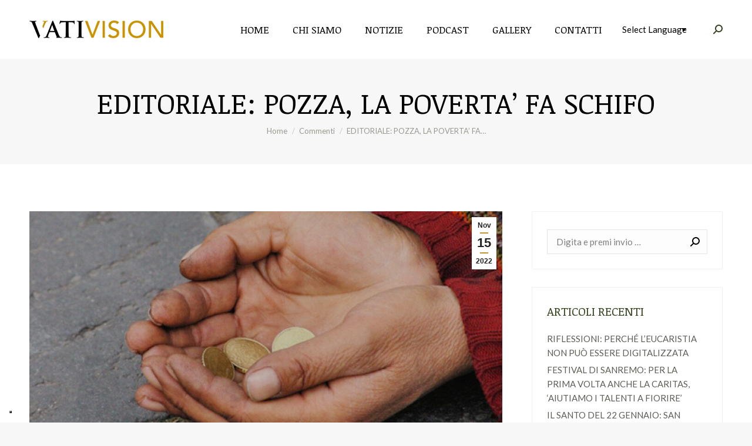

--- FILE ---
content_type: text/html; charset=UTF-8
request_url: https://vativision.com/editoriale-pozza-la-poverta-fa-schifo/
body_size: 26541
content:
<!DOCTYPE html>
<!--[if !(IE 6) | !(IE 7) | !(IE 8)  ]><!-->
<html lang="it-IT" class="no-js">
<!--<![endif]-->
<head>
	<meta charset="UTF-8" />
		<meta name="viewport" content="width=device-width, initial-scale=1, maximum-scale=1, user-scalable=0">
		<meta name="theme-color" content="#c19434"/>	<link rel="profile" href="https://gmpg.org/xfn/11" />
	        <script type="text/javascript">
            if (/Android|webOS|iPhone|iPad|iPod|BlackBerry|IEMobile|Opera Mini/i.test(navigator.userAgent)) {
                var originalAddEventListener = EventTarget.prototype.addEventListener,
                    oldWidth = window.innerWidth;

                EventTarget.prototype.addEventListener = function (eventName, eventHandler, useCapture) {
                    if (eventName === "resize") {
                        originalAddEventListener.call(this, eventName, function (event) {
                            if (oldWidth === window.innerWidth) {
                                return;
                            }
                            oldWidth = window.innerWidth;
                            if (eventHandler.handleEvent) {
                                eventHandler.handleEvent.call(this, event);
                            }
                            else {
                                eventHandler.call(this, event);
                            };
                        }, useCapture);
                    }
                    else {
                        originalAddEventListener.call(this, eventName, eventHandler, useCapture);
                    };
                };
            };
        </script>
		<!--IUB-COOKIE-SKIP-START--><script type="text/javascript">
var _iub = _iub || [];
_iub.csConfiguration = {"ccpaAcknowledgeOnDisplay":true,"consentOnContinuedBrowsing":false,"countryDetection":true,"enableCcpa":true,"enableLgpd":true,"floatingPreferencesButtonDisplay":"bottom-left","invalidateConsentWithoutLog":true,"lgpdAppliesGlobally":false,"perPurposeConsent":true,"siteId":2815948,"whitelabel":false,"cookiePolicyId":67991896,"lang":"it", "banner":{ "acceptButtonColor":"#00CE3F","acceptButtonDisplay":true,"closeButtonDisplay":false,"customizeButtonColor":"#8C8C8C","customizeButtonDisplay":true,"explicitWithdrawal":true,"listPurposes":true,"position":"float-bottom-center","rejectButtonColor":"#CE0000","rejectButtonDisplay":true }};
</script>
<script type="text/javascript" src="//cdn.iubenda.com/cs/ccpa/stub.js"></script>
<script type="text/javascript" src="//cdn.iubenda.com/cs/iubenda_cs.js" charset="UTF-8" async></script>

			<script>
				var iCallback = function() {};
				var _iub = _iub || {};

				if ( typeof _iub.csConfiguration != 'undefined' ) {
					if ( 'callback' in _iub.csConfiguration ) {
						if ( 'onConsentGiven' in _iub.csConfiguration.callback )
							iCallback = _iub.csConfiguration.callback.onConsentGiven;

						_iub.csConfiguration.callback.onConsentGiven = function() {
							iCallback();

							/* separator */
							jQuery('noscript._no_script_iub').each(function (a, b) { var el = jQuery(b); el.after(el.html()); });
						}
					}
				}
			</script><!--IUB-COOKIE-SKIP-END--><meta name='robots' content='index, follow, max-image-preview:large, max-snippet:-1, max-video-preview:-1' />

	<!-- This site is optimized with the Yoast SEO plugin v19.7.1 - https://yoast.com/wordpress/plugins/seo/ -->
	<title>EDITORIALE: POZZA, LA POVERTA&#039; FA SCHIFO - Vativision</title>
	<link rel="canonical" href="https://vativision.com/editoriale-pozza-la-poverta-fa-schifo/" />
	<meta property="og:locale" content="it_IT" />
	<meta property="og:type" content="article" />
	<meta property="og:title" content="EDITORIALE: POZZA, LA POVERTA&#039; FA SCHIFO - Vativision" />
	<meta property="og:description" content="Mai così tanti poveri in Italia: è questo, al di là del numero (cinque milioni e mezzo), il vero dato del Rapporto Caritas 2022, dal titolo emblematico “Anello debole”, pubblicato il mese scorso. È l’istantanea del 2021 nero-fluorescente dell’Italia: l’Italia nascosta, anonima, in stato d’affanno. Che non ce la fa più a vivere con dignità,&hellip;" />
	<meta property="og:url" content="https://vativision.com/editoriale-pozza-la-poverta-fa-schifo/" />
	<meta property="og:site_name" content="Vativision" />
	<meta property="article:publisher" content="https://www.facebook.com/VatiVision" />
	<meta property="article:published_time" content="2022-11-15T05:00:24+00:00" />
	<meta property="article:modified_time" content="2022-11-13T17:42:32+00:00" />
	<meta property="og:image" content="https://vativision.com/wp/wp-content/uploads/2022/11/poverta_mondo_1920-1024x576-1.jpg" />
	<meta property="og:image:width" content="1024" />
	<meta property="og:image:height" content="576" />
	<meta property="og:image:type" content="image/jpeg" />
	<meta name="author" content="Don Marco Pozza" />
	<meta name="twitter:card" content="summary_large_image" />
	<meta name="twitter:creator" content="@VatiVision" />
	<meta name="twitter:site" content="@VatiVision" />
	<meta name="twitter:label1" content="Scritto da" />
	<meta name="twitter:data1" content="Don Marco Pozza" />
	<meta name="twitter:label2" content="Tempo di lettura stimato" />
	<meta name="twitter:data2" content="3 minuti" />
	<script type="application/ld+json" class="yoast-schema-graph">{"@context":"https://schema.org","@graph":[{"@type":"Article","@id":"https://vativision.com/editoriale-pozza-la-poverta-fa-schifo/#article","isPartOf":{"@id":"https://vativision.com/editoriale-pozza-la-poverta-fa-schifo/"},"author":{"name":"Don Marco Pozza","@id":"https://vativision.com/#/schema/person/e717c74ec7e4ab95ac67f977321f3242"},"headline":"EDITORIALE: POZZA, LA POVERTA&#8217; FA SCHIFO","datePublished":"2022-11-15T05:00:24+00:00","dateModified":"2022-11-13T17:42:32+00:00","mainEntityOfPage":{"@id":"https://vativision.com/editoriale-pozza-la-poverta-fa-schifo/"},"wordCount":466,"publisher":{"@id":"https://vativision.com/#organization"},"image":{"@id":"https://vativision.com/editoriale-pozza-la-poverta-fa-schifo/#primaryimage"},"thumbnailUrl":"https://vativision.com/wp/wp-content/uploads/2022/11/poverta_mondo_1920-1024x576-1.jpg","keywords":["don marco pozza","povertà"],"articleSection":["Commenti","Notizie"],"inLanguage":"it-IT"},{"@type":"WebPage","@id":"https://vativision.com/editoriale-pozza-la-poverta-fa-schifo/","url":"https://vativision.com/editoriale-pozza-la-poverta-fa-schifo/","name":"EDITORIALE: POZZA, LA POVERTA' FA SCHIFO - Vativision","isPartOf":{"@id":"https://vativision.com/#website"},"primaryImageOfPage":{"@id":"https://vativision.com/editoriale-pozza-la-poverta-fa-schifo/#primaryimage"},"image":{"@id":"https://vativision.com/editoriale-pozza-la-poverta-fa-schifo/#primaryimage"},"thumbnailUrl":"https://vativision.com/wp/wp-content/uploads/2022/11/poverta_mondo_1920-1024x576-1.jpg","datePublished":"2022-11-15T05:00:24+00:00","dateModified":"2022-11-13T17:42:32+00:00","breadcrumb":{"@id":"https://vativision.com/editoriale-pozza-la-poverta-fa-schifo/#breadcrumb"},"inLanguage":"it-IT","potentialAction":[{"@type":"ReadAction","target":["https://vativision.com/editoriale-pozza-la-poverta-fa-schifo/"]}]},{"@type":"ImageObject","inLanguage":"it-IT","@id":"https://vativision.com/editoriale-pozza-la-poverta-fa-schifo/#primaryimage","url":"https://vativision.com/wp/wp-content/uploads/2022/11/poverta_mondo_1920-1024x576-1.jpg","contentUrl":"https://vativision.com/wp/wp-content/uploads/2022/11/poverta_mondo_1920-1024x576-1.jpg","width":1024,"height":576},{"@type":"BreadcrumbList","@id":"https://vativision.com/editoriale-pozza-la-poverta-fa-schifo/#breadcrumb","itemListElement":[{"@type":"ListItem","position":1,"name":"Home","item":"https://vativision.com/"},{"@type":"ListItem","position":2,"name":"EDITORIALE: POZZA, LA POVERTA&#8217; FA SCHIFO"}]},{"@type":"WebSite","@id":"https://vativision.com/#website","url":"https://vativision.com/","name":"Vativision","description":"Fede, arte e cultura ovunque con te.","publisher":{"@id":"https://vativision.com/#organization"},"potentialAction":[{"@type":"SearchAction","target":{"@type":"EntryPoint","urlTemplate":"https://vativision.com/?s={search_term_string}"},"query-input":"required name=search_term_string"}],"inLanguage":"it-IT"},{"@type":"Organization","@id":"https://vativision.com/#organization","name":"Vativision","url":"https://vativision.com/","sameAs":["https://www.youtube.com/channel/UCvVnlHaaOAhEodLwBhEloaw","https://www.linkedin.com/company/vativision/","https://www.instagram.com/vativision/","https://www.tiktok.com/@vativision/","https://www.facebook.com/VatiVision","https://twitter.com/VatiVision"],"logo":{"@type":"ImageObject","inLanguage":"it-IT","@id":"https://vativision.com/#/schema/logo/image/","url":"https://vativision.com/wp/wp-content/uploads/2022/09/VV_logo_black.png","contentUrl":"https://vativision.com/wp/wp-content/uploads/2022/09/VV_logo_black.png","width":380,"height":50,"caption":"Vativision"},"image":{"@id":"https://vativision.com/#/schema/logo/image/"}},{"@type":"Person","@id":"https://vativision.com/#/schema/person/e717c74ec7e4ab95ac67f977321f3242","name":"Don Marco Pozza","image":{"@type":"ImageObject","inLanguage":"it-IT","@id":"https://vativision.com/#/schema/person/image/","url":"https://vativision.com/wp/wp-content/uploads/2022/11/don-marco-pozza-990x660-1-150x150.jpg","contentUrl":"https://vativision.com/wp/wp-content/uploads/2022/11/don-marco-pozza-990x660-1-150x150.jpg","caption":"Don Marco Pozza"},"description":"Marco Pozza (Calvene, 21 dicembre 1979) è uno straccio di prete al quale Dio si intestardisce ad accreditare simpatia, usando un’inspiegabile misericordia. Sacerdote e scrittore, è il parroco del carcere Due Palazzi di Padova. Presso la Pontificia Università Gregoriana di Roma ha conseguito il dottorato in Teologia Fondamentale con una tesi su Cittadella, unica opera uscita postuma dello scrittore-aviatore francese Antoine de Saint-Exupèry. Il motivo? Era infastidito assai dal fatto che il mondo intero conoscesse Il Piccolo Principe ma quasi nessuno conoscesse chi fosse il suo papà letterario. Più le infinite cose belle che aveva scritto oltre a quella sua favola divenuta nel tempo gigantesca. Immortale. La sua passione è quella di provare a contaminare mondi tra loro, in apparenza, ben differenti: a volte riuscendoci, a volte meno. In ogni caso gli rimane addosso la bellezza di averci comunque provato: come nella primavera del 2020 quando, assieme alla comunità del suo carcere, ha ideato e scritto i testi della famosa Via Crucis 2020 celebrata in una Piazza san Pietro deserta a causa della pandemia. Per Rai1 conduce dei cicli di puntate de Le ragioni della speranza, la rubrica settimanale del programma A Sua immagine. È autore e conduttore di programmi televisivi di approfondimento culturale e religioso: Padre Nostro (Tv2000, 2017), Ave Maria (Tv2000, 2018), Io credo (Tv2000, 2020), Dei vizi e delle virtù (Discovery Channel, 2021) che hanno avuto la partecipazione fissa di Papa Francesco e dai quali sono nati altrettanti bestseller (usciti con Rizzoli) tradotti in tutto il mondo. Nell’autunno 2022 scrive e conduce Il Discorso della montagna (Canale5, 2022). Appassionato di sport e giornalismo, nel tempo libero che gli rimane ha già iniziato ad abbozzare la sua prima enciclica, qualora gli toccasse la dura avventura d’essere eletto Papa. L’incipit è già stato scritto: «Ho odiato ogni minuto di allenamento ma mi dicevo: non rinunciare. Soffri ora e vivi il resto della vita da campione» (M.C.Clay). Non è il miglior uomo del mondo: non pretende nemmeno di diventarlo, tra l’altro. Gli basta, al tramonto di ogni giorno, avere fatto di tutto per essere il migliore uomo possibile.","url":"https://vativision.com/author/don-marco-pozza/"}]}</script>
	<!-- / Yoast SEO plugin. -->


<link rel='dns-prefetch' href='//fonts.googleapis.com' />
<link rel='dns-prefetch' href='//s.w.org' />
<link rel="alternate" type="application/rss+xml" title="Vativision &raquo; Feed" href="https://vativision.com/feed/" />
		<!-- This site uses the Google Analytics by MonsterInsights plugin v8.9.0 - Using Analytics tracking - https://www.monsterinsights.com/ -->
							<script
				src="//www.googletagmanager.com/gtag/js?id=G-4BMD7H1V24"  data-cfasync="false" data-wpfc-render="false" type="text/javascript" async></script>
			<script data-cfasync="false" data-wpfc-render="false" type="text/javascript">
				var mi_version = '8.9.0';
				var mi_track_user = true;
				var mi_no_track_reason = '';
				
								var disableStrs = [
										'ga-disable-G-4BMD7H1V24',
														];

				/* Function to detect opted out users */
				function __gtagTrackerIsOptedOut() {
					for (var index = 0; index < disableStrs.length; index++) {
						if (document.cookie.indexOf(disableStrs[index] + '=true') > -1) {
							return true;
						}
					}

					return false;
				}

				/* Disable tracking if the opt-out cookie exists. */
				if (__gtagTrackerIsOptedOut()) {
					for (var index = 0; index < disableStrs.length; index++) {
						window[disableStrs[index]] = true;
					}
				}

				/* Opt-out function */
				function __gtagTrackerOptout() {
					for (var index = 0; index < disableStrs.length; index++) {
						document.cookie = disableStrs[index] + '=true; expires=Thu, 31 Dec 2099 23:59:59 UTC; path=/';
						window[disableStrs[index]] = true;
					}
				}

				if ('undefined' === typeof gaOptout) {
					function gaOptout() {
						__gtagTrackerOptout();
					}
				}
								window.dataLayer = window.dataLayer || [];

				window.MonsterInsightsDualTracker = {
					helpers: {},
					trackers: {},
				};
				if (mi_track_user) {
					function __gtagDataLayer() {
						dataLayer.push(arguments);
					}

					function __gtagTracker(type, name, parameters) {
						if (!parameters) {
							parameters = {};
						}

						if (parameters.send_to) {
							__gtagDataLayer.apply(null, arguments);
							return;
						}

						if (type === 'event') {
														parameters.send_to = monsterinsights_frontend.v4_id;
							var hookName = name;
							if (typeof parameters['event_category'] !== 'undefined') {
								hookName = parameters['event_category'] + ':' + name;
							}

							if (typeof MonsterInsightsDualTracker.trackers[hookName] !== 'undefined') {
								MonsterInsightsDualTracker.trackers[hookName](parameters);
							} else {
								__gtagDataLayer('event', name, parameters);
							}
							
													} else {
							__gtagDataLayer.apply(null, arguments);
						}
					}

					__gtagTracker('js', new Date());
					__gtagTracker('set', {
						'developer_id.dZGIzZG': true,
											});
										__gtagTracker('config', 'G-4BMD7H1V24', {"forceSSL":"true","link_attribution":"true"} );
															window.gtag = __gtagTracker;										(function () {
						/* https://developers.google.com/analytics/devguides/collection/analyticsjs/ */
						/* ga and __gaTracker compatibility shim. */
						var noopfn = function () {
							return null;
						};
						var newtracker = function () {
							return new Tracker();
						};
						var Tracker = function () {
							return null;
						};
						var p = Tracker.prototype;
						p.get = noopfn;
						p.set = noopfn;
						p.send = function () {
							var args = Array.prototype.slice.call(arguments);
							args.unshift('send');
							__gaTracker.apply(null, args);
						};
						var __gaTracker = function () {
							var len = arguments.length;
							if (len === 0) {
								return;
							}
							var f = arguments[len - 1];
							if (typeof f !== 'object' || f === null || typeof f.hitCallback !== 'function') {
								if ('send' === arguments[0]) {
									var hitConverted, hitObject = false, action;
									if ('event' === arguments[1]) {
										if ('undefined' !== typeof arguments[3]) {
											hitObject = {
												'eventAction': arguments[3],
												'eventCategory': arguments[2],
												'eventLabel': arguments[4],
												'value': arguments[5] ? arguments[5] : 1,
											}
										}
									}
									if ('pageview' === arguments[1]) {
										if ('undefined' !== typeof arguments[2]) {
											hitObject = {
												'eventAction': 'page_view',
												'page_path': arguments[2],
											}
										}
									}
									if (typeof arguments[2] === 'object') {
										hitObject = arguments[2];
									}
									if (typeof arguments[5] === 'object') {
										Object.assign(hitObject, arguments[5]);
									}
									if ('undefined' !== typeof arguments[1].hitType) {
										hitObject = arguments[1];
										if ('pageview' === hitObject.hitType) {
											hitObject.eventAction = 'page_view';
										}
									}
									if (hitObject) {
										action = 'timing' === arguments[1].hitType ? 'timing_complete' : hitObject.eventAction;
										hitConverted = mapArgs(hitObject);
										__gtagTracker('event', action, hitConverted);
									}
								}
								return;
							}

							function mapArgs(args) {
								var arg, hit = {};
								var gaMap = {
									'eventCategory': 'event_category',
									'eventAction': 'event_action',
									'eventLabel': 'event_label',
									'eventValue': 'event_value',
									'nonInteraction': 'non_interaction',
									'timingCategory': 'event_category',
									'timingVar': 'name',
									'timingValue': 'value',
									'timingLabel': 'event_label',
									'page': 'page_path',
									'location': 'page_location',
									'title': 'page_title',
								};
								for (arg in args) {
																		if (!(!args.hasOwnProperty(arg) || !gaMap.hasOwnProperty(arg))) {
										hit[gaMap[arg]] = args[arg];
									} else {
										hit[arg] = args[arg];
									}
								}
								return hit;
							}

							try {
								f.hitCallback();
							} catch (ex) {
							}
						};
						__gaTracker.create = newtracker;
						__gaTracker.getByName = newtracker;
						__gaTracker.getAll = function () {
							return [];
						};
						__gaTracker.remove = noopfn;
						__gaTracker.loaded = true;
						window['__gaTracker'] = __gaTracker;
					})();
									} else {
										console.log("");
					(function () {
						function __gtagTracker() {
							return null;
						}

						window['__gtagTracker'] = __gtagTracker;
						window['gtag'] = __gtagTracker;
					})();
									}
			</script>
				<!-- / Google Analytics by MonsterInsights -->
		<script type="text/javascript">
window._wpemojiSettings = {"baseUrl":"https:\/\/s.w.org\/images\/core\/emoji\/14.0.0\/72x72\/","ext":".png","svgUrl":"https:\/\/s.w.org\/images\/core\/emoji\/14.0.0\/svg\/","svgExt":".svg","source":{"concatemoji":"https:\/\/vativision.com\/wp\/wp-includes\/js\/wp-emoji-release.min.js?ver=6.0.2"}};
/*! This file is auto-generated */
!function(e,a,t){var n,r,o,i=a.createElement("canvas"),p=i.getContext&&i.getContext("2d");function s(e,t){var a=String.fromCharCode,e=(p.clearRect(0,0,i.width,i.height),p.fillText(a.apply(this,e),0,0),i.toDataURL());return p.clearRect(0,0,i.width,i.height),p.fillText(a.apply(this,t),0,0),e===i.toDataURL()}function c(e){var t=a.createElement("script");t.src=e,t.defer=t.type="text/javascript",a.getElementsByTagName("head")[0].appendChild(t)}for(o=Array("flag","emoji"),t.supports={everything:!0,everythingExceptFlag:!0},r=0;r<o.length;r++)t.supports[o[r]]=function(e){if(!p||!p.fillText)return!1;switch(p.textBaseline="top",p.font="600 32px Arial",e){case"flag":return s([127987,65039,8205,9895,65039],[127987,65039,8203,9895,65039])?!1:!s([55356,56826,55356,56819],[55356,56826,8203,55356,56819])&&!s([55356,57332,56128,56423,56128,56418,56128,56421,56128,56430,56128,56423,56128,56447],[55356,57332,8203,56128,56423,8203,56128,56418,8203,56128,56421,8203,56128,56430,8203,56128,56423,8203,56128,56447]);case"emoji":return!s([129777,127995,8205,129778,127999],[129777,127995,8203,129778,127999])}return!1}(o[r]),t.supports.everything=t.supports.everything&&t.supports[o[r]],"flag"!==o[r]&&(t.supports.everythingExceptFlag=t.supports.everythingExceptFlag&&t.supports[o[r]]);t.supports.everythingExceptFlag=t.supports.everythingExceptFlag&&!t.supports.flag,t.DOMReady=!1,t.readyCallback=function(){t.DOMReady=!0},t.supports.everything||(n=function(){t.readyCallback()},a.addEventListener?(a.addEventListener("DOMContentLoaded",n,!1),e.addEventListener("load",n,!1)):(e.attachEvent("onload",n),a.attachEvent("onreadystatechange",function(){"complete"===a.readyState&&t.readyCallback()})),(e=t.source||{}).concatemoji?c(e.concatemoji):e.wpemoji&&e.twemoji&&(c(e.twemoji),c(e.wpemoji)))}(window,document,window._wpemojiSettings);
</script>
<style type="text/css">
img.wp-smiley,
img.emoji {
	display: inline !important;
	border: none !important;
	box-shadow: none !important;
	height: 1em !important;
	width: 1em !important;
	margin: 0 0.07em !important;
	vertical-align: -0.1em !important;
	background: none !important;
	padding: 0 !important;
}
</style>
	<link rel='stylesheet' id='gtranslate-style-css'  href='https://vativision.com/wp/wp-content/plugins/gtranslate/gtranslate-style24.css?ver=6.0.2' type='text/css' media='all' />
<link rel='stylesheet' id='wp-block-library-css'  href='https://vativision.com/wp/wp-includes/css/dist/block-library/style.min.css?ver=6.0.2' type='text/css' media='all' />
<style id='wp-block-library-theme-inline-css' type='text/css'>
.wp-block-audio figcaption{color:#555;font-size:13px;text-align:center}.is-dark-theme .wp-block-audio figcaption{color:hsla(0,0%,100%,.65)}.wp-block-code{border:1px solid #ccc;border-radius:4px;font-family:Menlo,Consolas,monaco,monospace;padding:.8em 1em}.wp-block-embed figcaption{color:#555;font-size:13px;text-align:center}.is-dark-theme .wp-block-embed figcaption{color:hsla(0,0%,100%,.65)}.blocks-gallery-caption{color:#555;font-size:13px;text-align:center}.is-dark-theme .blocks-gallery-caption{color:hsla(0,0%,100%,.65)}.wp-block-image figcaption{color:#555;font-size:13px;text-align:center}.is-dark-theme .wp-block-image figcaption{color:hsla(0,0%,100%,.65)}.wp-block-pullquote{border-top:4px solid;border-bottom:4px solid;margin-bottom:1.75em;color:currentColor}.wp-block-pullquote__citation,.wp-block-pullquote cite,.wp-block-pullquote footer{color:currentColor;text-transform:uppercase;font-size:.8125em;font-style:normal}.wp-block-quote{border-left:.25em solid;margin:0 0 1.75em;padding-left:1em}.wp-block-quote cite,.wp-block-quote footer{color:currentColor;font-size:.8125em;position:relative;font-style:normal}.wp-block-quote.has-text-align-right{border-left:none;border-right:.25em solid;padding-left:0;padding-right:1em}.wp-block-quote.has-text-align-center{border:none;padding-left:0}.wp-block-quote.is-large,.wp-block-quote.is-style-large,.wp-block-quote.is-style-plain{border:none}.wp-block-search .wp-block-search__label{font-weight:700}:where(.wp-block-group.has-background){padding:1.25em 2.375em}.wp-block-separator.has-css-opacity{opacity:.4}.wp-block-separator{border:none;border-bottom:2px solid;margin-left:auto;margin-right:auto}.wp-block-separator.has-alpha-channel-opacity{opacity:1}.wp-block-separator:not(.is-style-wide):not(.is-style-dots){width:100px}.wp-block-separator.has-background:not(.is-style-dots){border-bottom:none;height:1px}.wp-block-separator.has-background:not(.is-style-wide):not(.is-style-dots){height:2px}.wp-block-table thead{border-bottom:3px solid}.wp-block-table tfoot{border-top:3px solid}.wp-block-table td,.wp-block-table th{padding:.5em;border:1px solid;word-break:normal}.wp-block-table figcaption{color:#555;font-size:13px;text-align:center}.is-dark-theme .wp-block-table figcaption{color:hsla(0,0%,100%,.65)}.wp-block-video figcaption{color:#555;font-size:13px;text-align:center}.is-dark-theme .wp-block-video figcaption{color:hsla(0,0%,100%,.65)}.wp-block-template-part.has-background{padding:1.25em 2.375em;margin-top:0;margin-bottom:0}
</style>
<style id='global-styles-inline-css' type='text/css'>
body{--wp--preset--color--black: #000000;--wp--preset--color--cyan-bluish-gray: #abb8c3;--wp--preset--color--white: #FFF;--wp--preset--color--pale-pink: #f78da7;--wp--preset--color--vivid-red: #cf2e2e;--wp--preset--color--luminous-vivid-orange: #ff6900;--wp--preset--color--luminous-vivid-amber: #fcb900;--wp--preset--color--light-green-cyan: #7bdcb5;--wp--preset--color--vivid-green-cyan: #00d084;--wp--preset--color--pale-cyan-blue: #8ed1fc;--wp--preset--color--vivid-cyan-blue: #0693e3;--wp--preset--color--vivid-purple: #9b51e0;--wp--preset--color--accent: #c19434;--wp--preset--color--dark-gray: #111;--wp--preset--color--light-gray: #767676;--wp--preset--gradient--vivid-cyan-blue-to-vivid-purple: linear-gradient(135deg,rgba(6,147,227,1) 0%,rgb(155,81,224) 100%);--wp--preset--gradient--light-green-cyan-to-vivid-green-cyan: linear-gradient(135deg,rgb(122,220,180) 0%,rgb(0,208,130) 100%);--wp--preset--gradient--luminous-vivid-amber-to-luminous-vivid-orange: linear-gradient(135deg,rgba(252,185,0,1) 0%,rgba(255,105,0,1) 100%);--wp--preset--gradient--luminous-vivid-orange-to-vivid-red: linear-gradient(135deg,rgba(255,105,0,1) 0%,rgb(207,46,46) 100%);--wp--preset--gradient--very-light-gray-to-cyan-bluish-gray: linear-gradient(135deg,rgb(238,238,238) 0%,rgb(169,184,195) 100%);--wp--preset--gradient--cool-to-warm-spectrum: linear-gradient(135deg,rgb(74,234,220) 0%,rgb(151,120,209) 20%,rgb(207,42,186) 40%,rgb(238,44,130) 60%,rgb(251,105,98) 80%,rgb(254,248,76) 100%);--wp--preset--gradient--blush-light-purple: linear-gradient(135deg,rgb(255,206,236) 0%,rgb(152,150,240) 100%);--wp--preset--gradient--blush-bordeaux: linear-gradient(135deg,rgb(254,205,165) 0%,rgb(254,45,45) 50%,rgb(107,0,62) 100%);--wp--preset--gradient--luminous-dusk: linear-gradient(135deg,rgb(255,203,112) 0%,rgb(199,81,192) 50%,rgb(65,88,208) 100%);--wp--preset--gradient--pale-ocean: linear-gradient(135deg,rgb(255,245,203) 0%,rgb(182,227,212) 50%,rgb(51,167,181) 100%);--wp--preset--gradient--electric-grass: linear-gradient(135deg,rgb(202,248,128) 0%,rgb(113,206,126) 100%);--wp--preset--gradient--midnight: linear-gradient(135deg,rgb(2,3,129) 0%,rgb(40,116,252) 100%);--wp--preset--duotone--dark-grayscale: url('#wp-duotone-dark-grayscale');--wp--preset--duotone--grayscale: url('#wp-duotone-grayscale');--wp--preset--duotone--purple-yellow: url('#wp-duotone-purple-yellow');--wp--preset--duotone--blue-red: url('#wp-duotone-blue-red');--wp--preset--duotone--midnight: url('#wp-duotone-midnight');--wp--preset--duotone--magenta-yellow: url('#wp-duotone-magenta-yellow');--wp--preset--duotone--purple-green: url('#wp-duotone-purple-green');--wp--preset--duotone--blue-orange: url('#wp-duotone-blue-orange');--wp--preset--font-size--small: 13px;--wp--preset--font-size--medium: 20px;--wp--preset--font-size--large: 36px;--wp--preset--font-size--x-large: 42px;}.has-black-color{color: var(--wp--preset--color--black) !important;}.has-cyan-bluish-gray-color{color: var(--wp--preset--color--cyan-bluish-gray) !important;}.has-white-color{color: var(--wp--preset--color--white) !important;}.has-pale-pink-color{color: var(--wp--preset--color--pale-pink) !important;}.has-vivid-red-color{color: var(--wp--preset--color--vivid-red) !important;}.has-luminous-vivid-orange-color{color: var(--wp--preset--color--luminous-vivid-orange) !important;}.has-luminous-vivid-amber-color{color: var(--wp--preset--color--luminous-vivid-amber) !important;}.has-light-green-cyan-color{color: var(--wp--preset--color--light-green-cyan) !important;}.has-vivid-green-cyan-color{color: var(--wp--preset--color--vivid-green-cyan) !important;}.has-pale-cyan-blue-color{color: var(--wp--preset--color--pale-cyan-blue) !important;}.has-vivid-cyan-blue-color{color: var(--wp--preset--color--vivid-cyan-blue) !important;}.has-vivid-purple-color{color: var(--wp--preset--color--vivid-purple) !important;}.has-black-background-color{background-color: var(--wp--preset--color--black) !important;}.has-cyan-bluish-gray-background-color{background-color: var(--wp--preset--color--cyan-bluish-gray) !important;}.has-white-background-color{background-color: var(--wp--preset--color--white) !important;}.has-pale-pink-background-color{background-color: var(--wp--preset--color--pale-pink) !important;}.has-vivid-red-background-color{background-color: var(--wp--preset--color--vivid-red) !important;}.has-luminous-vivid-orange-background-color{background-color: var(--wp--preset--color--luminous-vivid-orange) !important;}.has-luminous-vivid-amber-background-color{background-color: var(--wp--preset--color--luminous-vivid-amber) !important;}.has-light-green-cyan-background-color{background-color: var(--wp--preset--color--light-green-cyan) !important;}.has-vivid-green-cyan-background-color{background-color: var(--wp--preset--color--vivid-green-cyan) !important;}.has-pale-cyan-blue-background-color{background-color: var(--wp--preset--color--pale-cyan-blue) !important;}.has-vivid-cyan-blue-background-color{background-color: var(--wp--preset--color--vivid-cyan-blue) !important;}.has-vivid-purple-background-color{background-color: var(--wp--preset--color--vivid-purple) !important;}.has-black-border-color{border-color: var(--wp--preset--color--black) !important;}.has-cyan-bluish-gray-border-color{border-color: var(--wp--preset--color--cyan-bluish-gray) !important;}.has-white-border-color{border-color: var(--wp--preset--color--white) !important;}.has-pale-pink-border-color{border-color: var(--wp--preset--color--pale-pink) !important;}.has-vivid-red-border-color{border-color: var(--wp--preset--color--vivid-red) !important;}.has-luminous-vivid-orange-border-color{border-color: var(--wp--preset--color--luminous-vivid-orange) !important;}.has-luminous-vivid-amber-border-color{border-color: var(--wp--preset--color--luminous-vivid-amber) !important;}.has-light-green-cyan-border-color{border-color: var(--wp--preset--color--light-green-cyan) !important;}.has-vivid-green-cyan-border-color{border-color: var(--wp--preset--color--vivid-green-cyan) !important;}.has-pale-cyan-blue-border-color{border-color: var(--wp--preset--color--pale-cyan-blue) !important;}.has-vivid-cyan-blue-border-color{border-color: var(--wp--preset--color--vivid-cyan-blue) !important;}.has-vivid-purple-border-color{border-color: var(--wp--preset--color--vivid-purple) !important;}.has-vivid-cyan-blue-to-vivid-purple-gradient-background{background: var(--wp--preset--gradient--vivid-cyan-blue-to-vivid-purple) !important;}.has-light-green-cyan-to-vivid-green-cyan-gradient-background{background: var(--wp--preset--gradient--light-green-cyan-to-vivid-green-cyan) !important;}.has-luminous-vivid-amber-to-luminous-vivid-orange-gradient-background{background: var(--wp--preset--gradient--luminous-vivid-amber-to-luminous-vivid-orange) !important;}.has-luminous-vivid-orange-to-vivid-red-gradient-background{background: var(--wp--preset--gradient--luminous-vivid-orange-to-vivid-red) !important;}.has-very-light-gray-to-cyan-bluish-gray-gradient-background{background: var(--wp--preset--gradient--very-light-gray-to-cyan-bluish-gray) !important;}.has-cool-to-warm-spectrum-gradient-background{background: var(--wp--preset--gradient--cool-to-warm-spectrum) !important;}.has-blush-light-purple-gradient-background{background: var(--wp--preset--gradient--blush-light-purple) !important;}.has-blush-bordeaux-gradient-background{background: var(--wp--preset--gradient--blush-bordeaux) !important;}.has-luminous-dusk-gradient-background{background: var(--wp--preset--gradient--luminous-dusk) !important;}.has-pale-ocean-gradient-background{background: var(--wp--preset--gradient--pale-ocean) !important;}.has-electric-grass-gradient-background{background: var(--wp--preset--gradient--electric-grass) !important;}.has-midnight-gradient-background{background: var(--wp--preset--gradient--midnight) !important;}.has-small-font-size{font-size: var(--wp--preset--font-size--small) !important;}.has-medium-font-size{font-size: var(--wp--preset--font-size--medium) !important;}.has-large-font-size{font-size: var(--wp--preset--font-size--large) !important;}.has-x-large-font-size{font-size: var(--wp--preset--font-size--x-large) !important;}
</style>
<link rel='stylesheet' id='wp-user-profile-avatar-frontend-css'  href='https://vativision.com/wp/wp-content/plugins/wp-user-profile-avatar/assets/css/frontend.min.css?ver=6.0.2' type='text/css' media='all' />
<link rel='stylesheet' id='give-styles-css'  href='https://vativision.com/wp/wp-content/plugins/give/assets/dist/css/give.css?ver=2.22.1' type='text/css' media='all' />
<link rel='stylesheet' id='give-donation-summary-style-frontend-css'  href='https://vativision.com/wp/wp-content/plugins/give/assets/dist/css/give-donation-summary.css?ver=2.22.1' type='text/css' media='all' />
<link rel='stylesheet' id='dt-web-fonts-css'  href='https://fonts.googleapis.com/css?family=Roboto:400,500,600,700%7CRoboto+Condensed:400,600,700%7CLato:400,600,700%7CNoticia+Text:400,600,700' type='text/css' media='all' />
<link rel='stylesheet' id='dt-main-css'  href='https://vativision.com/wp/wp-content/themes/dt-the7/css/main.min.css?ver=10.13.1' type='text/css' media='all' />
<style id='dt-main-inline-css' type='text/css'>
body #load {
  display: block;
  height: 100%;
  overflow: hidden;
  position: fixed;
  width: 100%;
  z-index: 9901;
  opacity: 1;
  visibility: visible;
  transition: all .35s ease-out;
}
.load-wrap {
  width: 100%;
  height: 100%;
  background-position: center center;
  background-repeat: no-repeat;
  text-align: center;
  display: -ms-flexbox;
  display: -ms-flex;
  display: flex;
  -ms-align-items: center;
  -ms-flex-align: center;
  align-items: center;
  -ms-flex-flow: column wrap;
  flex-flow: column wrap;
  -ms-flex-pack: center;
  -ms-justify-content: center;
  justify-content: center;
}
.load-wrap > svg {
  position: absolute;
  top: 50%;
  left: 50%;
  transform: translate(-50%,-50%);
}
#load {
  background: var(--the7-elementor-beautiful-loading-bg,#ffffff);
  --the7-beautiful-spinner-color2: var(--the7-beautiful-spinner-color,rgba(51,51,51,0.3));
}

</style>
<link rel='stylesheet' id='the7-font-css'  href='https://vativision.com/wp/wp-content/themes/dt-the7/fonts/icomoon-the7-font/icomoon-the7-font.min.css?ver=10.13.1' type='text/css' media='all' />
<link rel='stylesheet' id='the7-awesome-fonts-css'  href='https://vativision.com/wp/wp-content/themes/dt-the7/fonts/FontAwesome/css/all.min.css?ver=10.13.1' type='text/css' media='all' />
<link rel='stylesheet' id='the7-awesome-fonts-back-css'  href='https://vativision.com/wp/wp-content/themes/dt-the7/fonts/FontAwesome/back-compat.min.css?ver=10.13.1' type='text/css' media='all' />
<link rel='stylesheet' id='the7-custom-scrollbar-css'  href='https://vativision.com/wp/wp-content/themes/dt-the7/lib/custom-scrollbar/custom-scrollbar.min.css?ver=10.13.1' type='text/css' media='all' />
<link rel='stylesheet' id='the7-wpbakery-css'  href='https://vativision.com/wp/wp-content/themes/dt-the7/css/wpbakery.min.css?ver=10.13.1' type='text/css' media='all' />
<link rel='stylesheet' id='the7-core-css'  href='https://vativision.com/wp/wp-content/plugins/dt-the7-core/assets/css/post-type.min.css?ver=2.6.1' type='text/css' media='all' />
<link rel='stylesheet' id='the7-css-vars-css'  href='https://vativision.com/wp/wp-content/uploads/the7-css/css-vars.css?ver=da25b8c609ae' type='text/css' media='all' />
<link rel='stylesheet' id='dt-custom-css'  href='https://vativision.com/wp/wp-content/uploads/the7-css/custom.css?ver=da25b8c609ae' type='text/css' media='all' />
<link rel='stylesheet' id='dt-media-css'  href='https://vativision.com/wp/wp-content/uploads/the7-css/media.css?ver=da25b8c609ae' type='text/css' media='all' />
<link rel='stylesheet' id='the7-mega-menu-css'  href='https://vativision.com/wp/wp-content/uploads/the7-css/mega-menu.css?ver=da25b8c609ae' type='text/css' media='all' />
<link rel='stylesheet' id='the7-elements-albums-portfolio-css'  href='https://vativision.com/wp/wp-content/uploads/the7-css/the7-elements-albums-portfolio.css?ver=da25b8c609ae' type='text/css' media='all' />
<link rel='stylesheet' id='the7-elements-css'  href='https://vativision.com/wp/wp-content/uploads/the7-css/post-type-dynamic.css?ver=da25b8c609ae' type='text/css' media='all' />
<link rel='stylesheet' id='style-css'  href='https://vativision.com/wp/wp-content/themes/dt-the7/style.css?ver=10.13.1' type='text/css' media='all' />
<script type='text/javascript' src='https://vativision.com/wp/wp-includes/js/jquery/jquery.min.js?ver=3.6.0' id='jquery-core-js'></script>
<script type='text/javascript' src='https://vativision.com/wp/wp-includes/js/jquery/jquery-migrate.min.js?ver=3.3.2' id='jquery-migrate-js'></script>
<script type='text/javascript' src='https://vativision.com/wp/wp-content/plugins/google-analytics-for-wordpress/assets/js/frontend-gtag.min.js?ver=8.9.0' id='monsterinsights-frontend-script-js'></script>
<script data-cfasync="false" data-wpfc-render="false" type="text/javascript" id='monsterinsights-frontend-script-js-extra'>/* <![CDATA[ */
var monsterinsights_frontend = {"js_events_tracking":"true","download_extensions":"doc,pdf,ppt,zip,xls,docx,pptx,xlsx","inbound_paths":"[{\"path\":\"\\\/go\\\/\",\"label\":\"affiliate\"},{\"path\":\"\\\/recommend\\\/\",\"label\":\"affiliate\"}]","home_url":"https:\/\/vativision.com","hash_tracking":"false","ua":"","v4_id":"G-4BMD7H1V24"};/* ]]> */
</script>
<script type='text/javascript' src='https://vativision.com/wp/wp-includes/js/dist/vendor/regenerator-runtime.min.js?ver=0.13.9' id='regenerator-runtime-js'></script>
<script type='text/javascript' src='https://vativision.com/wp/wp-includes/js/dist/vendor/wp-polyfill.min.js?ver=3.15.0' id='wp-polyfill-js'></script>
<script type='text/javascript' src='https://vativision.com/wp/wp-includes/js/dist/hooks.min.js?ver=c6d64f2cb8f5c6bb49caca37f8828ce3' id='wp-hooks-js'></script>
<script type='text/javascript' src='https://vativision.com/wp/wp-includes/js/dist/i18n.min.js?ver=ebee46757c6a411e38fd079a7ac71d94' id='wp-i18n-js'></script>
<script type='text/javascript' id='wp-i18n-js-after'>
wp.i18n.setLocaleData( { 'text direction\u0004ltr': [ 'ltr' ] } );
</script>
<script type='text/javascript' id='give-js-extra'>
/* <![CDATA[ */
var give_global_vars = {"ajaxurl":"https:\/\/vativision.com\/wp\/wp-admin\/admin-ajax.php","checkout_nonce":"1b81a3a127","currency":"USD","currency_sign":"$","currency_pos":"before","thousands_separator":",","decimal_separator":".","no_gateway":"Seleziona un metodo di pagamento.","bad_minimum":"L'importo minimo che puoi donare \u00e8","bad_maximum":"L'importo massimo della donazione per questo modulo \u00e8","general_loading":"Caricamento in corso...","purchase_loading":"Attendi...","textForOverlayScreen":"<h3>Elaborazione in corso...<\/h3><p>Ci vorr\u00e0 solo un attimo! <\/p>","number_decimals":"2","is_test_mode":"1","give_version":"2.22.1","magnific_options":{"main_class":"give-modal","close_on_bg_click":false},"form_translation":{"payment-mode":"Seleziona un metodo di pagamento.","give_first":"Inserisci il tuo nome.","give_last":"Inserisci il tuo cognome.","give_email":"Inserisci un indirizzo email valido.","give_user_login":"Indirizzo email o nome utente non valido.","give_user_pass":"Inserisci una password.","give_user_pass_confirm":"Inserisci conferma della password.","give_agree_to_terms":"Devi accettare i termini e condizioni."},"confirm_email_sent_message":"Controlla la tua email e fai clic sul link d'accesso per la cronologia completa delle tua donazioni.","ajax_vars":{"ajaxurl":"https:\/\/vativision.com\/wp\/wp-admin\/admin-ajax.php","ajaxNonce":"8cd1e6dd7f","loading":"Caricamento in corso","select_option":"Seleziona un'opzione ","default_gateway":"manual","permalinks":"1","number_decimals":2},"cookie_hash":"cd4e5e333acb5a78d7db712f1d80b5cf","session_nonce_cookie_name":"wp-give_session_reset_nonce_cd4e5e333acb5a78d7db712f1d80b5cf","session_cookie_name":"wp-give_session_cd4e5e333acb5a78d7db712f1d80b5cf","delete_session_nonce_cookie":"0"};
var giveApiSettings = {"root":"https:\/\/vativision.com\/wp-json\/give-api\/v2\/","rest_base":"give-api\/v2"};
/* ]]> */
</script>
<script type='text/javascript' id='give-js-translations'>
( function( domain, translations ) {
	var localeData = translations.locale_data[ domain ] || translations.locale_data.messages;
	localeData[""].domain = domain;
	wp.i18n.setLocaleData( localeData, domain );
} )( "give", {"translation-revision-date":"2022-09-20 23:21:56+0000","generator":"GlotPress\/4.0.0-alpha.3","domain":"messages","locale_data":{"messages":{"":{"domain":"messages","plural-forms":"nplurals=2; plural=n != 1;","lang":"it"},"Dismiss this notice.":["Ignora questa notifica."]}},"comment":{"reference":"assets\/dist\/js\/give.js"}} );
</script>
<script type='text/javascript' src='https://vativision.com/wp/wp-content/plugins/give/assets/dist/js/give.js?ver=35129a2ceae3f763' id='give-js'></script>
<script type='text/javascript' id='dt-above-fold-js-extra'>
/* <![CDATA[ */
var dtLocal = {"themeUrl":"https:\/\/vativision.com\/wp\/wp-content\/themes\/dt-the7","passText":"Per visualizzare questo post protetto, inserisci la password qui sotto:","moreButtonText":{"loading":"Caricamento...","loadMore":"Carica ancora"},"postID":"57758","ajaxurl":"https:\/\/vativision.com\/wp\/wp-admin\/admin-ajax.php","REST":{"baseUrl":"https:\/\/vativision.com\/wp-json\/the7\/v1","endpoints":{"sendMail":"\/send-mail"}},"contactMessages":{"required":"Uno o pi\u00f9 campi contengono un errore. Si prega di verificare e riprovare.","terms":"Accetta la privacy policy.","fillTheCaptchaError":"Riempi il captcha."},"captchaSiteKey":"6LfpO04iAAAAALfEVUR7IdwoKt7boUEzPjPGn0uC","ajaxNonce":"8eb7f06095","pageData":"","themeSettings":{"smoothScroll":"off","lazyLoading":false,"accentColor":{"mode":"solid","color":"#c19434"},"desktopHeader":{"height":100},"ToggleCaptionEnabled":"disabled","ToggleCaption":"Navigazione","floatingHeader":{"showAfter":140,"showMenu":true,"height":80,"logo":{"showLogo":true,"html":"<img class=\" preload-me\" src=\"https:\/\/vativision.com\/wp\/wp-content\/uploads\/2022\/09\/VV_logo_black-h30.png\" srcset=\"https:\/\/vativision.com\/wp\/wp-content\/uploads\/2022\/09\/VV_logo_black-h30.png 228w, https:\/\/vativision.com\/wp\/wp-content\/uploads\/2022\/09\/VV_logo_black-h30.png 228w\" width=\"228\" height=\"30\"   sizes=\"228px\" alt=\"Vativision\" \/>","url":"https:\/\/vativision.com\/"}},"topLine":{"floatingTopLine":{"logo":{"showLogo":false,"html":""}}},"mobileHeader":{"firstSwitchPoint":992,"secondSwitchPoint":778,"firstSwitchPointHeight":80,"secondSwitchPointHeight":80,"mobileToggleCaptionEnabled":"disabled","mobileToggleCaption":"Menu"},"stickyMobileHeaderFirstSwitch":{"logo":{"html":"<img class=\" preload-me\" src=\"https:\/\/vativision.com\/wp\/wp-content\/uploads\/2022\/09\/VV_logo_black-h30.png\" srcset=\"https:\/\/vativision.com\/wp\/wp-content\/uploads\/2022\/09\/VV_logo_black-h30.png 228w, https:\/\/vativision.com\/wp\/wp-content\/uploads\/2022\/09\/VV_logo_black-h30.png 228w\" width=\"228\" height=\"30\"   sizes=\"228px\" alt=\"Vativision\" \/>"}},"stickyMobileHeaderSecondSwitch":{"logo":{"html":"<img class=\" preload-me\" src=\"https:\/\/vativision.com\/wp\/wp-content\/uploads\/2022\/09\/VV_logo_black-h30.png\" srcset=\"https:\/\/vativision.com\/wp\/wp-content\/uploads\/2022\/09\/VV_logo_black-h30.png 228w, https:\/\/vativision.com\/wp\/wp-content\/uploads\/2022\/09\/VV_logo_black-h30.png 228w\" width=\"228\" height=\"30\"   sizes=\"228px\" alt=\"Vativision\" \/>"}},"content":{"textColor":"#303030","headerColor":"#000000"},"sidebar":{"switchPoint":990},"boxedWidth":"1340px","stripes":{"stripe1":{"textColor":"#787d85","headerColor":"#3b3f4a"},"stripe2":{"textColor":"#8b9199","headerColor":"#ffffff"},"stripe3":{"textColor":"#ffffff","headerColor":"#ffffff"}}},"VCMobileScreenWidth":"768"};
var dtShare = {"shareButtonText":{"facebook":"Condividi su Facebook","twitter":"Tweet","pinterest":"Pin it","linkedin":"Condividi su Linkedin","whatsapp":"Condividi su Whatsapp"},"overlayOpacity":"85"};
/* ]]> */
</script>
<script type='text/javascript' src='https://vativision.com/wp/wp-content/themes/dt-the7/js/above-the-fold.min.js?ver=10.13.1' id='dt-above-fold-js'></script>
<link rel="https://api.w.org/" href="https://vativision.com/wp-json/" /><link rel="alternate" type="application/json" href="https://vativision.com/wp-json/wp/v2/posts/57758" /><link rel="EditURI" type="application/rsd+xml" title="RSD" href="https://vativision.com/wp/xmlrpc.php?rsd" />
<link rel="wlwmanifest" type="application/wlwmanifest+xml" href="https://vativision.com/wp/wp-includes/wlwmanifest.xml" /> 
<meta name="generator" content="WordPress 6.0.2" />
<link rel='shortlink' href='https://vativision.com/?p=57758' />
<link rel="alternate" type="application/json+oembed" href="https://vativision.com/wp-json/oembed/1.0/embed?url=https%3A%2F%2Fvativision.com%2Feditoriale-pozza-la-poverta-fa-schifo%2F" />
<link rel="alternate" type="text/xml+oembed" href="https://vativision.com/wp-json/oembed/1.0/embed?url=https%3A%2F%2Fvativision.com%2Feditoriale-pozza-la-poverta-fa-schifo%2F&#038;format=xml" />
<meta name="generator" content="Give v2.22.1" />
<meta name="generator" content="Powered by WPBakery Page Builder - drag and drop page builder for WordPress."/>
<meta name="generator" content="Powered by Slider Revolution 6.5.25 - responsive, Mobile-Friendly Slider Plugin for WordPress with comfortable drag and drop interface." />
<script type="text/javascript" id="the7-loader-script">
document.addEventListener("DOMContentLoaded", function(event) {
	var load = document.getElementById("load");
	if(!load.classList.contains('loader-removed')){
		var removeLoading = setTimeout(function() {
			load.className += " loader-removed";
		}, 300);
	}
});
</script>
		<link rel="icon" href="https://vativision.com/wp/wp-content/uploads/2022/09/icona.vativision.jpg" type="image/jpeg" sizes="16x16"/><link rel="icon" href="https://vativision.com/wp/wp-content/uploads/2022/09/icona.vativision.jpg" type="image/jpeg" sizes="32x32"/><script>function setREVStartSize(e){
			//window.requestAnimationFrame(function() {
				window.RSIW = window.RSIW===undefined ? window.innerWidth : window.RSIW;
				window.RSIH = window.RSIH===undefined ? window.innerHeight : window.RSIH;
				try {
					var pw = document.getElementById(e.c).parentNode.offsetWidth,
						newh;
					pw = pw===0 || isNaN(pw) || (e.l=="fullwidth" || e.layout=="fullwidth") ? window.RSIW : pw;
					e.tabw = e.tabw===undefined ? 0 : parseInt(e.tabw);
					e.thumbw = e.thumbw===undefined ? 0 : parseInt(e.thumbw);
					e.tabh = e.tabh===undefined ? 0 : parseInt(e.tabh);
					e.thumbh = e.thumbh===undefined ? 0 : parseInt(e.thumbh);
					e.tabhide = e.tabhide===undefined ? 0 : parseInt(e.tabhide);
					e.thumbhide = e.thumbhide===undefined ? 0 : parseInt(e.thumbhide);
					e.mh = e.mh===undefined || e.mh=="" || e.mh==="auto" ? 0 : parseInt(e.mh,0);
					if(e.layout==="fullscreen" || e.l==="fullscreen")
						newh = Math.max(e.mh,window.RSIH);
					else{
						e.gw = Array.isArray(e.gw) ? e.gw : [e.gw];
						for (var i in e.rl) if (e.gw[i]===undefined || e.gw[i]===0) e.gw[i] = e.gw[i-1];
						e.gh = e.el===undefined || e.el==="" || (Array.isArray(e.el) && e.el.length==0)? e.gh : e.el;
						e.gh = Array.isArray(e.gh) ? e.gh : [e.gh];
						for (var i in e.rl) if (e.gh[i]===undefined || e.gh[i]===0) e.gh[i] = e.gh[i-1];
											
						var nl = new Array(e.rl.length),
							ix = 0,
							sl;
						e.tabw = e.tabhide>=pw ? 0 : e.tabw;
						e.thumbw = e.thumbhide>=pw ? 0 : e.thumbw;
						e.tabh = e.tabhide>=pw ? 0 : e.tabh;
						e.thumbh = e.thumbhide>=pw ? 0 : e.thumbh;
						for (var i in e.rl) nl[i] = e.rl[i]<window.RSIW ? 0 : e.rl[i];
						sl = nl[0];
						for (var i in nl) if (sl>nl[i] && nl[i]>0) { sl = nl[i]; ix=i;}
						var m = pw>(e.gw[ix]+e.tabw+e.thumbw) ? 1 : (pw-(e.tabw+e.thumbw)) / (e.gw[ix]);
						newh =  (e.gh[ix] * m) + (e.tabh + e.thumbh);
					}
					var el = document.getElementById(e.c);
					if (el!==null && el) el.style.height = newh+"px";
					el = document.getElementById(e.c+"_wrapper");
					if (el!==null && el) {
						el.style.height = newh+"px";
						el.style.display = "block";
					}
				} catch(e){
					console.log("Failure at Presize of Slider:" + e)
				}
			//});
		  };</script>
		<style type="text/css" id="wp-custom-css">
			#phantom{
	    filter: drop-shadow(0px 0px 8px #bfbfbf);
}
		</style>
		<noscript><style> .wpb_animate_when_almost_visible { opacity: 1; }</style></noscript><style id='the7-custom-inline-css' type='text/css'>
.footer .form-fields {
	margin-bottom: 10px;
}


select:not(.elementor-field):not(.elementor-field-textual){
    margin-bottom: 0px;
    border-style: none;
    background-color: transparent;
}
</style>
</head>
<body id="the7-body" class="post-template-default single single-post postid-57758 single-format-standard wp-embed-responsive the7-core-ver-2.6.1 give-test-mode give-page no-comments dt-responsive-on right-mobile-menu-close-icon ouside-menu-close-icon mobile-hamburger-close-bg-enable mobile-hamburger-close-bg-hover-enable  fade-medium-mobile-menu-close-icon fade-medium-menu-close-icon srcset-enabled btn-flat custom-btn-color custom-btn-hover-color phantom-fade phantom-shadow-decoration phantom-main-logo-on sticky-mobile-header top-header first-switch-logo-left first-switch-menu-right second-switch-logo-left second-switch-menu-right right-mobile-menu layzr-loading-on popup-message-style dt-fa-compatibility the7-ver-10.13.1 wpb-js-composer js-comp-ver-6.9.0 vc_responsive">
<svg xmlns="http://www.w3.org/2000/svg" viewBox="0 0 0 0" width="0" height="0" focusable="false" role="none" style="visibility: hidden; position: absolute; left: -9999px; overflow: hidden;" ><defs><filter id="wp-duotone-dark-grayscale"><feColorMatrix color-interpolation-filters="sRGB" type="matrix" values=" .299 .587 .114 0 0 .299 .587 .114 0 0 .299 .587 .114 0 0 .299 .587 .114 0 0 " /><feComponentTransfer color-interpolation-filters="sRGB" ><feFuncR type="table" tableValues="0 0.49803921568627" /><feFuncG type="table" tableValues="0 0.49803921568627" /><feFuncB type="table" tableValues="0 0.49803921568627" /><feFuncA type="table" tableValues="1 1" /></feComponentTransfer><feComposite in2="SourceGraphic" operator="in" /></filter></defs></svg><svg xmlns="http://www.w3.org/2000/svg" viewBox="0 0 0 0" width="0" height="0" focusable="false" role="none" style="visibility: hidden; position: absolute; left: -9999px; overflow: hidden;" ><defs><filter id="wp-duotone-grayscale"><feColorMatrix color-interpolation-filters="sRGB" type="matrix" values=" .299 .587 .114 0 0 .299 .587 .114 0 0 .299 .587 .114 0 0 .299 .587 .114 0 0 " /><feComponentTransfer color-interpolation-filters="sRGB" ><feFuncR type="table" tableValues="0 1" /><feFuncG type="table" tableValues="0 1" /><feFuncB type="table" tableValues="0 1" /><feFuncA type="table" tableValues="1 1" /></feComponentTransfer><feComposite in2="SourceGraphic" operator="in" /></filter></defs></svg><svg xmlns="http://www.w3.org/2000/svg" viewBox="0 0 0 0" width="0" height="0" focusable="false" role="none" style="visibility: hidden; position: absolute; left: -9999px; overflow: hidden;" ><defs><filter id="wp-duotone-purple-yellow"><feColorMatrix color-interpolation-filters="sRGB" type="matrix" values=" .299 .587 .114 0 0 .299 .587 .114 0 0 .299 .587 .114 0 0 .299 .587 .114 0 0 " /><feComponentTransfer color-interpolation-filters="sRGB" ><feFuncR type="table" tableValues="0.54901960784314 0.98823529411765" /><feFuncG type="table" tableValues="0 1" /><feFuncB type="table" tableValues="0.71764705882353 0.25490196078431" /><feFuncA type="table" tableValues="1 1" /></feComponentTransfer><feComposite in2="SourceGraphic" operator="in" /></filter></defs></svg><svg xmlns="http://www.w3.org/2000/svg" viewBox="0 0 0 0" width="0" height="0" focusable="false" role="none" style="visibility: hidden; position: absolute; left: -9999px; overflow: hidden;" ><defs><filter id="wp-duotone-blue-red"><feColorMatrix color-interpolation-filters="sRGB" type="matrix" values=" .299 .587 .114 0 0 .299 .587 .114 0 0 .299 .587 .114 0 0 .299 .587 .114 0 0 " /><feComponentTransfer color-interpolation-filters="sRGB" ><feFuncR type="table" tableValues="0 1" /><feFuncG type="table" tableValues="0 0.27843137254902" /><feFuncB type="table" tableValues="0.5921568627451 0.27843137254902" /><feFuncA type="table" tableValues="1 1" /></feComponentTransfer><feComposite in2="SourceGraphic" operator="in" /></filter></defs></svg><svg xmlns="http://www.w3.org/2000/svg" viewBox="0 0 0 0" width="0" height="0" focusable="false" role="none" style="visibility: hidden; position: absolute; left: -9999px; overflow: hidden;" ><defs><filter id="wp-duotone-midnight"><feColorMatrix color-interpolation-filters="sRGB" type="matrix" values=" .299 .587 .114 0 0 .299 .587 .114 0 0 .299 .587 .114 0 0 .299 .587 .114 0 0 " /><feComponentTransfer color-interpolation-filters="sRGB" ><feFuncR type="table" tableValues="0 0" /><feFuncG type="table" tableValues="0 0.64705882352941" /><feFuncB type="table" tableValues="0 1" /><feFuncA type="table" tableValues="1 1" /></feComponentTransfer><feComposite in2="SourceGraphic" operator="in" /></filter></defs></svg><svg xmlns="http://www.w3.org/2000/svg" viewBox="0 0 0 0" width="0" height="0" focusable="false" role="none" style="visibility: hidden; position: absolute; left: -9999px; overflow: hidden;" ><defs><filter id="wp-duotone-magenta-yellow"><feColorMatrix color-interpolation-filters="sRGB" type="matrix" values=" .299 .587 .114 0 0 .299 .587 .114 0 0 .299 .587 .114 0 0 .299 .587 .114 0 0 " /><feComponentTransfer color-interpolation-filters="sRGB" ><feFuncR type="table" tableValues="0.78039215686275 1" /><feFuncG type="table" tableValues="0 0.94901960784314" /><feFuncB type="table" tableValues="0.35294117647059 0.47058823529412" /><feFuncA type="table" tableValues="1 1" /></feComponentTransfer><feComposite in2="SourceGraphic" operator="in" /></filter></defs></svg><svg xmlns="http://www.w3.org/2000/svg" viewBox="0 0 0 0" width="0" height="0" focusable="false" role="none" style="visibility: hidden; position: absolute; left: -9999px; overflow: hidden;" ><defs><filter id="wp-duotone-purple-green"><feColorMatrix color-interpolation-filters="sRGB" type="matrix" values=" .299 .587 .114 0 0 .299 .587 .114 0 0 .299 .587 .114 0 0 .299 .587 .114 0 0 " /><feComponentTransfer color-interpolation-filters="sRGB" ><feFuncR type="table" tableValues="0.65098039215686 0.40392156862745" /><feFuncG type="table" tableValues="0 1" /><feFuncB type="table" tableValues="0.44705882352941 0.4" /><feFuncA type="table" tableValues="1 1" /></feComponentTransfer><feComposite in2="SourceGraphic" operator="in" /></filter></defs></svg><svg xmlns="http://www.w3.org/2000/svg" viewBox="0 0 0 0" width="0" height="0" focusable="false" role="none" style="visibility: hidden; position: absolute; left: -9999px; overflow: hidden;" ><defs><filter id="wp-duotone-blue-orange"><feColorMatrix color-interpolation-filters="sRGB" type="matrix" values=" .299 .587 .114 0 0 .299 .587 .114 0 0 .299 .587 .114 0 0 .299 .587 .114 0 0 " /><feComponentTransfer color-interpolation-filters="sRGB" ><feFuncR type="table" tableValues="0.098039215686275 1" /><feFuncG type="table" tableValues="0 0.66274509803922" /><feFuncB type="table" tableValues="0.84705882352941 0.41960784313725" /><feFuncA type="table" tableValues="1 1" /></feComponentTransfer><feComposite in2="SourceGraphic" operator="in" /></filter></defs></svg><!-- The7 10.13.1 -->
<div id="load" class="spinner-loader">
	<div class="load-wrap"><style type="text/css">
    [class*="the7-spinner-animate-"]{
        animation: spinner-animation 1s cubic-bezier(1,1,1,1) infinite;
        x:46.5px;
        y:40px;
        width:7px;
        height:20px;
        fill:var(--the7-beautiful-spinner-color2);
        opacity: 0.2;
    }
    .the7-spinner-animate-2{
        animation-delay: 0.083s;
    }
    .the7-spinner-animate-3{
        animation-delay: 0.166s;
    }
    .the7-spinner-animate-4{
         animation-delay: 0.25s;
    }
    .the7-spinner-animate-5{
         animation-delay: 0.33s;
    }
    .the7-spinner-animate-6{
         animation-delay: 0.416s;
    }
    .the7-spinner-animate-7{
         animation-delay: 0.5s;
    }
    .the7-spinner-animate-8{
         animation-delay: 0.58s;
    }
    .the7-spinner-animate-9{
         animation-delay: 0.666s;
    }
    .the7-spinner-animate-10{
         animation-delay: 0.75s;
    }
    .the7-spinner-animate-11{
        animation-delay: 0.83s;
    }
    .the7-spinner-animate-12{
        animation-delay: 0.916s;
    }
    @keyframes spinner-animation{
        from {
            opacity: 1;
        }
        to{
            opacity: 0;
        }
    }
</style>
<svg width="75px" height="75px" xmlns="http://www.w3.org/2000/svg" viewBox="0 0 100 100" preserveAspectRatio="xMidYMid">
	<rect class="the7-spinner-animate-1" rx="5" ry="5" transform="rotate(0 50 50) translate(0 -30)"></rect>
	<rect class="the7-spinner-animate-2" rx="5" ry="5" transform="rotate(30 50 50) translate(0 -30)"></rect>
	<rect class="the7-spinner-animate-3" rx="5" ry="5" transform="rotate(60 50 50) translate(0 -30)"></rect>
	<rect class="the7-spinner-animate-4" rx="5" ry="5" transform="rotate(90 50 50) translate(0 -30)"></rect>
	<rect class="the7-spinner-animate-5" rx="5" ry="5" transform="rotate(120 50 50) translate(0 -30)"></rect>
	<rect class="the7-spinner-animate-6" rx="5" ry="5" transform="rotate(150 50 50) translate(0 -30)"></rect>
	<rect class="the7-spinner-animate-7" rx="5" ry="5" transform="rotate(180 50 50) translate(0 -30)"></rect>
	<rect class="the7-spinner-animate-8" rx="5" ry="5" transform="rotate(210 50 50) translate(0 -30)"></rect>
	<rect class="the7-spinner-animate-9" rx="5" ry="5" transform="rotate(240 50 50) translate(0 -30)"></rect>
	<rect class="the7-spinner-animate-10" rx="5" ry="5" transform="rotate(270 50 50) translate(0 -30)"></rect>
	<rect class="the7-spinner-animate-11" rx="5" ry="5" transform="rotate(300 50 50) translate(0 -30)"></rect>
	<rect class="the7-spinner-animate-12" rx="5" ry="5" transform="rotate(330 50 50) translate(0 -30)"></rect>
</svg></div>
</div>
<div id="page" >
	<a class="skip-link screen-reader-text" href="#content">Vai ai contenuti</a>

<div class="masthead inline-header right widgets full-height full-width shadow-mobile-header-decoration small-mobile-menu-icon dt-parent-menu-clickable show-sub-menu-on-hover"  role="banner">

	<div class="top-bar line-content top-bar-empty top-bar-line-hide">
	<div class="top-bar-bg" ></div>
	<div class="mini-widgets left-widgets"></div><div class="mini-widgets right-widgets"></div></div>

	<header class="header-bar">

		<div class="branding">
	<div id="site-title" class="assistive-text">Vativision</div>
	<div id="site-description" class="assistive-text">Fede, arte e cultura ovunque con te.</div>
	<a class="same-logo" href="https://vativision.com/"><img class=" preload-me" src="https://vativision.com/wp/wp-content/uploads/2022/09/VV_logo_black-h30.png" srcset="https://vativision.com/wp/wp-content/uploads/2022/09/VV_logo_black-h30.png 228w, https://vativision.com/wp/wp-content/uploads/2022/09/VV_logo_black-h30.png 228w" width="228" height="30"   sizes="228px" alt="Vativision" /></a></div>

		<ul id="primary-menu" class="main-nav underline-decoration downwards-line outside-item-remove-margin"><li class="menu-item menu-item-type-post_type menu-item-object-page menu-item-home menu-item-1268 first depth-0"><a href='https://vativision.com/' data-level='1'><span class="menu-item-text"><span class="menu-text">Home</span></span></a></li> <li class="menu-item menu-item-type-post_type menu-item-object-page menu-item-1269 depth-0"><a href='https://vativision.com/chi-siamo/' data-level='1'><span class="menu-item-text"><span class="menu-text">Chi Siamo</span></span></a></li> <li class="menu-item menu-item-type-custom menu-item-object-custom menu-item-has-children menu-item-57583 has-children depth-0"><a href='#' data-level='1'><span class="menu-item-text"><span class="menu-text">Notizie</span></span></a><ul class="sub-nav level-arrows-on"><li class="menu-item menu-item-type-post_type menu-item-object-page menu-item-1278 first depth-1"><a href='https://vativision.com/notizie/' data-level='2'><span class="menu-item-text"><span class="menu-text">Notizie</span></span></a></li> <li class="menu-item menu-item-type-taxonomy menu-item-object-category menu-item-74110 depth-1"><a href='https://vativision.com/category/speciale-giubileo/' data-level='2'><span class="menu-item-text"><span class="menu-text">Speciale Giubileo</span></span></a></li> <li class="menu-item menu-item-type-taxonomy menu-item-object-category menu-item-57716 depth-1"><a href='https://vativision.com/category/vangelo-della-domenica/' data-level='2'><span class="menu-item-text"><span class="menu-text">Vangelo della Domenica</span></span></a></li> <li class="menu-item menu-item-type-post_type menu-item-object-page menu-item-57597 depth-1"><a href='https://vativision.com/storie/' data-level='2'><span class="menu-item-text"><span class="menu-text">Storie</span></span></a></li> <li class="menu-item menu-item-type-post_type menu-item-object-page menu-item-57584 depth-1"><a href='https://vativision.com/itinerari-religiosi/' data-level='2'><span class="menu-item-text"><span class="menu-text">Itinerari Religiosi</span></span></a></li> <li class="menu-item menu-item-type-post_type menu-item-object-page menu-item-57585 depth-1"><a href='https://vativision.com/miracoli-eucaristici/' data-level='2'><span class="menu-item-text"><span class="menu-text">Miracoli Eucaristici</span></span></a></li> <li class="menu-item menu-item-type-taxonomy menu-item-object-category menu-item-57995 depth-1"><a href='https://vativision.com/category/lettere-dal-convento/' data-level='2'><span class="menu-item-text"><span class="menu-text">Lettere dal convento</span></span></a></li> <li class="menu-item menu-item-type-taxonomy menu-item-object-category menu-item-58351 depth-1"><a href='https://vativision.com/category/libri/' data-level='2'><span class="menu-item-text"><span class="menu-text">Libri</span></span></a></li> <li class="menu-item menu-item-type-post_type menu-item-object-page menu-item-57582 depth-1"><a href='https://vativision.com/commenti/' data-level='2'><span class="menu-item-text"><span class="menu-text">Commenti</span></span></a></li> <li class="menu-item menu-item-type-post_type menu-item-object-page menu-item-57614 depth-1"><a href='https://vativision.com/riflessioni/' data-level='2'><span class="menu-item-text"><span class="menu-text">Riflessioni</span></span></a></li> <li class="menu-item menu-item-type-taxonomy menu-item-object-category menu-item-60588 depth-1"><a href='https://vativision.com/category/dieci-anni-di-papa-francesco/' data-level='2'><span class="menu-item-text"><span class="menu-text">Dieci anni di Papa Francesco</span></span></a></li> </ul></li> <li class="menu-item menu-item-type-post_type menu-item-object-page menu-item-67163 depth-0"><a href='https://vativision.com/podcast/' data-level='1'><span class="menu-item-text"><span class="menu-text">Podcast</span></span></a></li> <li class="menu-item menu-item-type-post_type menu-item-object-page menu-item-55783 depth-0"><a href='https://vativision.com/gallery/' data-level='1'><span class="menu-item-text"><span class="menu-text">Gallery</span></span></a></li> <li class="menu-item menu-item-type-post_type menu-item-object-page menu-item-1270 last depth-0"><a href='https://vativision.com/contatti/' data-level='1'><span class="menu-item-text"><span class="menu-text">Contatti</span></span></a></li> <!-- GTranslate: https://gtranslate.io/ -->
 <select onchange="doGTranslate(this);" class="notranslate" id="gtranslate_selector" aria-label="Website Language Selector"><option value="">Select Language</option><option value="it|en">English</option><option value="it|tl">Filipino</option><option value="it|fr">Français</option><option value="it|de">Deutsch</option><option value="it|it">Italiano</option><option value="it|pl">Polski</option><option value="it|pt">Português</option><option value="it|es">Español</option></select><style>#goog-gt-tt{display:none!important;}.goog-te-banner-frame{display:none!important;}.goog-te-menu-value:hover{text-decoration:none!important;}.goog-text-highlight{background-color:transparent!important;box-shadow:none!important;}body{top:0!important;}#google_translate_element2{display:none!important;}</style>
<div id="google_translate_element2"></div>
<script>function googleTranslateElementInit2() {new google.translate.TranslateElement({pageLanguage: 'it',autoDisplay: false}, 'google_translate_element2');}if(!window.gt_translate_script){window.gt_translate_script=document.createElement('script');gt_translate_script.src='https://translate.google.com/translate_a/element.js?cb=googleTranslateElementInit2';document.body.appendChild(gt_translate_script);}</script>

<script>
function GTranslateGetCurrentLang() {var keyValue = document['cookie'].match('(^|;) ?googtrans=([^;]*)(;|$)');return keyValue ? keyValue[2].split('/')[2] : null;}
function GTranslateFireEvent(element,event){try{if(document.createEventObject){var evt=document.createEventObject();element.fireEvent('on'+event,evt)}else{var evt=document.createEvent('HTMLEvents');evt.initEvent(event,true,true);element.dispatchEvent(evt)}}catch(e){}}
function doGTranslate(lang_pair){if(lang_pair.value)lang_pair=lang_pair.value;if(lang_pair=='')return;var lang=lang_pair.split('|')[1];if(GTranslateGetCurrentLang() == null && lang == lang_pair.split('|')[0])return;if(typeof ga=='function'){ga('send', 'event', 'GTranslate', lang, location.hostname+location.pathname+location.search);}var teCombo;var sel=document.getElementsByTagName('select');for(var i=0;i<sel.length;i++)if(sel[i].className.indexOf('goog-te-combo')!=-1){teCombo=sel[i];break;}if(document.getElementById('google_translate_element2')==null||document.getElementById('google_translate_element2').innerHTML.length==0||teCombo.length==0||teCombo.innerHTML.length==0){setTimeout(function(){doGTranslate(lang_pair)},500)}else{teCombo.value=lang;GTranslateFireEvent(teCombo,'change');GTranslateFireEvent(teCombo,'change')}}
</script>
<script>(function gt_jquery_ready() {if(!window.jQuery||!jQuery.fn.click) return setTimeout(gt_jquery_ready, 20);jQuery(document).ready(function() {var allowed_languages = ["en","tl","fr","de","it","pl","pt","es"];var accept_language = navigator.language.toLowerCase() || navigator.userLanguage.toLowerCase();switch(accept_language) {case 'zh-cn': var preferred_language = 'zh-CN'; break;case 'zh': var preferred_language = 'zh-CN'; break;case 'zh-tw': var preferred_language = 'zh-TW'; break;case 'zh-hk': var preferred_language = 'zh-TW'; break;case 'he': var preferred_language = 'iw'; break;default: var preferred_language = accept_language.substr(0, 2); break;}if(preferred_language != 'it' && GTranslateGetCurrentLang() == null && document.cookie.match('gt_auto_switch') == null && allowed_languages.indexOf(preferred_language) >= 0){doGTranslate('it|'+preferred_language);document.cookie = 'gt_auto_switch=1; expires=Thu, 05 Dec 2030 08:08:08 UTC; path=/;';}});})();</script></ul>
		<div class="mini-widgets"><div class="mini-search show-on-desktop near-logo-first-switch near-logo-second-switch popup-search custom-icon"><form class="searchform mini-widget-searchform" role="search" method="get" action="https://vativision.com/">

	<div class="screen-reader-text">Cerca:</div>

	
		<a href="" class="submit text-disable"><i class=" mw-icon the7-mw-icon-search-bold"></i></a>
		<div class="popup-search-wrap">
			<input type="text" class="field searchform-s" name="s" value="" placeholder="Type and hit enter …" title="Search form"/>
			<a href="" class="search-icon"><i class="the7-mw-icon-search-bold"></i></a>
		</div>

			<input type="submit" class="assistive-text searchsubmit" value="Vai!"/>
</form>
</div></div>
	</header>

</div>
<div role="navigation" class="dt-mobile-header mobile-menu-show-divider">
	<div class="dt-close-mobile-menu-icon"><div class="close-line-wrap"><span class="close-line"></span><span class="close-line"></span><span class="close-line"></span></div></div>	<ul id="mobile-menu" class="mobile-main-nav">
		<li class="menu-item menu-item-type-post_type menu-item-object-page menu-item-home menu-item-1268 first depth-0"><a href='https://vativision.com/' data-level='1'><span class="menu-item-text"><span class="menu-text">Home</span></span></a></li> <li class="menu-item menu-item-type-post_type menu-item-object-page menu-item-1269 depth-0"><a href='https://vativision.com/chi-siamo/' data-level='1'><span class="menu-item-text"><span class="menu-text">Chi Siamo</span></span></a></li> <li class="menu-item menu-item-type-custom menu-item-object-custom menu-item-has-children menu-item-57583 has-children depth-0"><a href='#' data-level='1'><span class="menu-item-text"><span class="menu-text">Notizie</span></span></a><ul class="sub-nav level-arrows-on"><li class="menu-item menu-item-type-post_type menu-item-object-page menu-item-1278 first depth-1"><a href='https://vativision.com/notizie/' data-level='2'><span class="menu-item-text"><span class="menu-text">Notizie</span></span></a></li> <li class="menu-item menu-item-type-taxonomy menu-item-object-category menu-item-74110 depth-1"><a href='https://vativision.com/category/speciale-giubileo/' data-level='2'><span class="menu-item-text"><span class="menu-text">Speciale Giubileo</span></span></a></li> <li class="menu-item menu-item-type-taxonomy menu-item-object-category menu-item-57716 depth-1"><a href='https://vativision.com/category/vangelo-della-domenica/' data-level='2'><span class="menu-item-text"><span class="menu-text">Vangelo della Domenica</span></span></a></li> <li class="menu-item menu-item-type-post_type menu-item-object-page menu-item-57597 depth-1"><a href='https://vativision.com/storie/' data-level='2'><span class="menu-item-text"><span class="menu-text">Storie</span></span></a></li> <li class="menu-item menu-item-type-post_type menu-item-object-page menu-item-57584 depth-1"><a href='https://vativision.com/itinerari-religiosi/' data-level='2'><span class="menu-item-text"><span class="menu-text">Itinerari Religiosi</span></span></a></li> <li class="menu-item menu-item-type-post_type menu-item-object-page menu-item-57585 depth-1"><a href='https://vativision.com/miracoli-eucaristici/' data-level='2'><span class="menu-item-text"><span class="menu-text">Miracoli Eucaristici</span></span></a></li> <li class="menu-item menu-item-type-taxonomy menu-item-object-category menu-item-57995 depth-1"><a href='https://vativision.com/category/lettere-dal-convento/' data-level='2'><span class="menu-item-text"><span class="menu-text">Lettere dal convento</span></span></a></li> <li class="menu-item menu-item-type-taxonomy menu-item-object-category menu-item-58351 depth-1"><a href='https://vativision.com/category/libri/' data-level='2'><span class="menu-item-text"><span class="menu-text">Libri</span></span></a></li> <li class="menu-item menu-item-type-post_type menu-item-object-page menu-item-57582 depth-1"><a href='https://vativision.com/commenti/' data-level='2'><span class="menu-item-text"><span class="menu-text">Commenti</span></span></a></li> <li class="menu-item menu-item-type-post_type menu-item-object-page menu-item-57614 depth-1"><a href='https://vativision.com/riflessioni/' data-level='2'><span class="menu-item-text"><span class="menu-text">Riflessioni</span></span></a></li> <li class="menu-item menu-item-type-taxonomy menu-item-object-category menu-item-60588 depth-1"><a href='https://vativision.com/category/dieci-anni-di-papa-francesco/' data-level='2'><span class="menu-item-text"><span class="menu-text">Dieci anni di Papa Francesco</span></span></a></li> </ul></li> <li class="menu-item menu-item-type-post_type menu-item-object-page menu-item-67163 depth-0"><a href='https://vativision.com/podcast/' data-level='1'><span class="menu-item-text"><span class="menu-text">Podcast</span></span></a></li> <li class="menu-item menu-item-type-post_type menu-item-object-page menu-item-55783 depth-0"><a href='https://vativision.com/gallery/' data-level='1'><span class="menu-item-text"><span class="menu-text">Gallery</span></span></a></li> <li class="menu-item menu-item-type-post_type menu-item-object-page menu-item-1270 last depth-0"><a href='https://vativision.com/contatti/' data-level='1'><span class="menu-item-text"><span class="menu-text">Contatti</span></span></a></li> </ul>
	<!-- GTranslate: https://gtranslate.io/ -->
 <select onchange="doGTranslate(this);" class="notranslate" id="gtranslate_selector" aria-label="Website Language Selector"><option value="">Select Language</option><option value="it|en">English</option><option value="it|tl">Filipino</option><option value="it|fr">Français</option><option value="it|de">Deutsch</option><option value="it|it">Italiano</option><option value="it|pl">Polski</option><option value="it|pt">Português</option><option value="it|es">Español</option></select><style>#goog-gt-tt{display:none!important;}.goog-te-banner-frame{display:none!important;}.goog-te-menu-value:hover{text-decoration:none!important;}.goog-text-highlight{background-color:transparent!important;box-shadow:none!important;}body{top:0!important;}#google_translate_element2{display:none!important;}</style>
<div id="google_translate_element2"></div>
<script>function googleTranslateElementInit2() {new google.translate.TranslateElement({pageLanguage: 'it',autoDisplay: false}, 'google_translate_element2');}if(!window.gt_translate_script){window.gt_translate_script=document.createElement('script');gt_translate_script.src='https://translate.google.com/translate_a/element.js?cb=googleTranslateElementInit2';document.body.appendChild(gt_translate_script);}</script>

<script>
function GTranslateGetCurrentLang() {var keyValue = document['cookie'].match('(^|;) ?googtrans=([^;]*)(;|$)');return keyValue ? keyValue[2].split('/')[2] : null;}
function GTranslateFireEvent(element,event){try{if(document.createEventObject){var evt=document.createEventObject();element.fireEvent('on'+event,evt)}else{var evt=document.createEvent('HTMLEvents');evt.initEvent(event,true,true);element.dispatchEvent(evt)}}catch(e){}}
function doGTranslate(lang_pair){if(lang_pair.value)lang_pair=lang_pair.value;if(lang_pair=='')return;var lang=lang_pair.split('|')[1];if(GTranslateGetCurrentLang() == null && lang == lang_pair.split('|')[0])return;if(typeof ga=='function'){ga('send', 'event', 'GTranslate', lang, location.hostname+location.pathname+location.search);}var teCombo;var sel=document.getElementsByTagName('select');for(var i=0;i<sel.length;i++)if(sel[i].className.indexOf('goog-te-combo')!=-1){teCombo=sel[i];break;}if(document.getElementById('google_translate_element2')==null||document.getElementById('google_translate_element2').innerHTML.length==0||teCombo.length==0||teCombo.innerHTML.length==0){setTimeout(function(){doGTranslate(lang_pair)},500)}else{teCombo.value=lang;GTranslateFireEvent(teCombo,'change');GTranslateFireEvent(teCombo,'change')}}
</script>
<script>(function gt_jquery_ready() {if(!window.jQuery||!jQuery.fn.click) return setTimeout(gt_jquery_ready, 20);jQuery(document).ready(function() {var allowed_languages = ["en","tl","fr","de","it","pl","pt","es"];var accept_language = navigator.language.toLowerCase() || navigator.userLanguage.toLowerCase();switch(accept_language) {case 'zh-cn': var preferred_language = 'zh-CN'; break;case 'zh': var preferred_language = 'zh-CN'; break;case 'zh-tw': var preferred_language = 'zh-TW'; break;case 'zh-hk': var preferred_language = 'zh-TW'; break;case 'he': var preferred_language = 'iw'; break;default: var preferred_language = accept_language.substr(0, 2); break;}if(preferred_language != 'it' && GTranslateGetCurrentLang() == null && document.cookie.match('gt_auto_switch') == null && allowed_languages.indexOf(preferred_language) >= 0){doGTranslate('it|'+preferred_language);document.cookie = 'gt_auto_switch=1; expires=Thu, 05 Dec 2030 08:08:08 UTC; path=/;';}});})();</script>	
	<div class='mobile-mini-widgets-in-menu'></div>
</div>


		<div class="page-title title-center solid-bg breadcrumbs-mobile-off page-title-responsive-enabled">
			<div class="wf-wrap">

				<div class="page-title-head hgroup"><h1 class="entry-title">EDITORIALE: POZZA, LA POVERTA&#8217; FA SCHIFO</h1></div><div class="page-title-breadcrumbs"><div class="assistive-text">Tu sei qui:</div><ol class="breadcrumbs text-small" itemscope itemtype="https://schema.org/BreadcrumbList"><li itemprop="itemListElement" itemscope itemtype="https://schema.org/ListItem"><a itemprop="item" href="https://vativision.com/" title="Home"><span itemprop="name">Home</span></a><meta itemprop="position" content="1" /></li><li itemprop="itemListElement" itemscope itemtype="https://schema.org/ListItem"><a itemprop="item" href="https://vativision.com/category/commenti/" title="Commenti"><span itemprop="name">Commenti</span></a><meta itemprop="position" content="2" /></li><li class="current" itemprop="itemListElement" itemscope itemtype="https://schema.org/ListItem"><span itemprop="name">EDITORIALE: POZZA, LA POVERTA&#8217; FA&hellip;</span><meta itemprop="position" content="3" /></li></ol></div>			</div>
		</div>

		

<div id="main" class="sidebar-right sidebar-divider-off">

	
	<div class="main-gradient"></div>
	<div class="wf-wrap">
	<div class="wf-container-main">

	

			<div id="content" class="content" role="main">

				
<article id="post-57758" class="single-postlike vertical-fancy-style post-57758 post type-post status-publish format-standard has-post-thumbnail category-commenti category-notizie tag-don-marco-pozza tag-poverta category-330 category-3 description-off">

	<div class="post-thumbnail"><div class="fancy-date"><a title="6:00 am" href="https://vativision.com/2022/11/15/"><span class="entry-month">Nov</span><span class="entry-date updated">15</span><span class="entry-year">2022</span></a></div><img class="preload-me lazy-load" src="data:image/svg+xml,%3Csvg%20xmlns%3D&#39;http%3A%2F%2Fwww.w3.org%2F2000%2Fsvg&#39;%20viewBox%3D&#39;0%200%201024%20512&#39;%2F%3E" data-src="https://vativision.com/wp/wp-content/uploads/2022/11/poverta_mondo_1920-1024x576-1-1024x512.jpg" data-srcset="https://vativision.com/wp/wp-content/uploads/2022/11/poverta_mondo_1920-1024x576-1-1024x512.jpg 1024w" width="1024" height="512"  title="Povertà" alt="" /></div><div class="entry-content"><p>Mai così tanti poveri in Italia: è questo, al di là del numero (cinque milioni e mezzo), il vero dato del Rapporto Caritas 2022, dal titolo emblematico “Anello debole”, pubblicato il mese scorso. È l’istantanea del 2021 nero-fluorescente dell’Italia: l’Italia nascosta, anonima, in stato d’affanno. Che non ce la fa più a vivere con dignità, senza dovere pagare il dazio dell’umiliazione, della gogna pubblica.</p>
<h3>Si nasce già indebitati</h3>
<p>A guardare i volti nascosti dietro l’aridità di numeri, percentuali, dati e previsioni ciò che incuriosisce e impensierisce è il fatto che questa povertà è la vera eredità che stanno intascando le facce giovani: si nasce già indebitati, tutta la vita diventa una sorta d’espiazione d’una condizione che t’inginocchia quando sei ancora piccolo, impotente. Dipendente. Ereditieri di una schiavitù logorante.</p>
<h3>La Chiesa loda la povertà</h3>
<p>La Chiesa, spesso, ama lodare la povertà, fino quasi ad apparire offensiva con chi, poi, fa i conti per davvero con la povertà. È vero che san Francesco d’Assisi la chiamava “sorella”, che tanti altri l’hanno amata alla follia come il più affettuoso degli amori. Quella di costoro, però, è una povertà cercata, scelta: il giovanotto di Assisi era un “figlio di papà” che, sfibrato e schifato dalla ricchezza paterna, scelse questa “madonna” come sua sposa.</p>
<h3>La povertà non è affatto bella</h3>
<p>Non per tutti è così: per chi non se la sceglie, la povertà non è affatto bella. Al di là dell’aspetto materiale, è dal punto di vista psicologico che la povertà ti morsica: lasciandoti addosso quel senso di precarietà, di insicurezza, di rabbia, di angoscia che ti mette in quella bastarda condizione di essere poco libero, subalterno, impedendoti di dare una forma e una fisionomia al tuo avvenire. Abbiamo un bel da fare, noi cristiani (o presunti tali), nell’ostinarci a dire: “Beati i poveri quaggiù, saranno felici lassù”. Quando si vive nell’angoscia, però, persino il pregare diventa difficoltoso. E la meraviglia, lo stupore, l’estasi diventano orizzonti inimmaginabili. Terre proibite.</p>
<h3>Alla mercé del primo che passa</h3>
<p>Sono un figlio debitore della civiltà contadina, quella cresciuta lavorando la terra. Nelle poesie, nei quadri, nelle elegie la terra è bellissima: ma lo è quando sei tu a sceglierla, magari come passatempo in una vita benestante. Quando la terra, invece, è l’unico orizzonte a disposizione non è più un lusso, è angoscia. Così è anche della povertà: c’è la povertà scelta – come via per una santità, per una passione umana, per una ricerca dell’essenziale –; c’è la povertà ereditata, che ti fa sentire fiacco e stremato ancora prima di conoscere quale sarà il posto che ti spetta nel mondo. E questa, al netto di qualsiasi credo, è un qualcosa che spaventa. Perché mette l’uomo e la donna alla mercé del primo che passa.</p>
<p>&nbsp;</p>
<p>&nbsp;</p>
<p><a href="https://www.sullastradadiemmaus.it"><strong>Don Marco Pozza per La Stampa </strong></a></p>
</div><div class="post-meta wf-mobile-collapsed"><div class="entry-meta"><a href="https://vativision.com/2022/11/15/" title="6:00 am" class="data-link" rel="bookmark"><time class="entry-date updated" datetime="2022-11-15T06:00:24+01:00">15 Novembre 2022</time></a></div></div>		<div class="author-info entry-author">
			<div class="author-avatar round-images"><img alt='' src='https://vativision.com/wp/wp-content/uploads/2022/11/don-marco-pozza-990x660-1-150x150.jpg' srcset='https://vativision.com/wp/wp-content/uploads/2022/11/don-marco-pozza-990x660-1-150x150.jpg 2x' class='avatar avatar-80 photo' height='80' width='80' loading='lazy'/></div>			<div class="author-description">
				<h4><span class="author-heading">Autore:</span>&nbsp;Don Marco Pozza</h4>
								<p class="author-bio">Marco Pozza (Calvene, 21 dicembre 1979) è uno straccio di prete al quale Dio si intestardisce ad accreditare simpatia, usando un’inspiegabile misericordia. Sacerdote e scrittore, è il parroco del carcere Due Palazzi di Padova. Presso la Pontificia Università Gregoriana di Roma ha conseguito il dottorato in Teologia Fondamentale con una tesi su Cittadella, unica opera uscita postuma dello scrittore-aviatore francese Antoine de Saint-Exupèry. Il motivo? Era infastidito assai dal fatto che il mondo intero conoscesse Il Piccolo Principe ma quasi nessuno conoscesse chi fosse il suo papà letterario. Più le infinite cose belle che aveva scritto oltre a quella sua favola divenuta nel tempo gigantesca. Immortale. La sua passione è quella di provare a contaminare mondi tra loro, in apparenza, ben differenti: a volte riuscendoci, a volte meno. In ogni caso gli rimane addosso la bellezza di averci comunque provato: come nella primavera del 2020 quando, assieme alla comunità del suo carcere, ha ideato e scritto i testi della famosa Via Crucis 2020 celebrata in una Piazza san Pietro deserta a causa della pandemia. Per Rai1 conduce dei cicli di puntate de Le ragioni della speranza, la rubrica settimanale del programma A Sua immagine. È autore e conduttore di programmi televisivi di approfondimento culturale e religioso: Padre Nostro (Tv2000, 2017), Ave Maria (Tv2000, 2018), Io credo (Tv2000, 2020), Dei vizi e delle virtù (Discovery Channel, 2021) che hanno avuto la partecipazione fissa di Papa Francesco e dai quali sono nati altrettanti bestseller (usciti con Rizzoli) tradotti in tutto il mondo. Nell’autunno 2022 scrive e conduce Il Discorso della montagna (Canale5, 2022). Appassionato di sport e giornalismo, nel tempo libero che gli rimane ha già iniziato ad abbozzare la sua prima enciclica, qualora gli toccasse la dura avventura d’essere eletto Papa. L’incipit è già stato scritto: «Ho odiato ogni minuto di allenamento ma mi dicevo: non rinunciare. Soffri ora e vivi il resto della vita da campione» (M.C.Clay). Non è il miglior uomo del mondo: non pretende nemmeno di diventarlo, tra l’altro. Gli basta, al tramonto di ogni giorno, avere fatto di tutto per essere il migliore uomo possibile.</p>
			</div>
		</div>
	<nav class="navigation post-navigation" role="navigation"><h2 class="screen-reader-text">Naviga tra i post</h2><div class="nav-links"><a class="nav-previous" href="https://vativision.com/mondiali-qatar/" rel="prev"><i class="icomoon-the7-font-the7-arrow-29-3" aria-hidden="true"></i><span class="meta-nav" aria-hidden="true">Precedente</span><span class="screen-reader-text">Post precedente:</span><span class="post-title h4-size">MONDIALI IN QATAR: SIANO I CAMPIONATI DI CALCIO DELLA FRATELLANZA UMANA</span></a><a class="nav-next" href="https://vativision.com/papa-profondo-dolore-per-lattentato-di-istanbul/" rel="next"><i class="icomoon-the7-font-the7-arrow-29-2" aria-hidden="true"></i><span class="meta-nav" aria-hidden="true">Successivo</span><span class="screen-reader-text">Prossimo post:</span><span class="post-title h4-size">PAPA: PROFONDO DOLORE PER L&#8217;ATTENTATO DI ISTANBUL</span></a></div></nav><div class="single-related-posts"><h3>Articoli correlati</h3><section class="items-grid"><div class=" related-item"><article class="post-format-standard"><div class="mini-post-img"><a class="alignleft post-rollover layzr-bg" href="https://vativision.com/riflessioni-perche-leucaristia-non-puo-essere-digitalizzata/" aria-label="Immagine del post"><img class="preload-me lazy-load" src="data:image/svg+xml,%3Csvg%20xmlns%3D&#39;http%3A%2F%2Fwww.w3.org%2F2000%2Fsvg&#39;%20viewBox%3D&#39;0%200%20110%2080&#39;%2F%3E" data-src="https://vativision.com/wp/wp-content/uploads/2026/01/20200330T1308-HOLY-WEEK-EASTER-LIVESTREAM-604146-RESIZE-110x80.jpg" data-srcset="https://vativision.com/wp/wp-content/uploads/2026/01/20200330T1308-HOLY-WEEK-EASTER-LIVESTREAM-604146-RESIZE-110x80.jpg 110w, https://vativision.com/wp/wp-content/uploads/2026/01/20200330T1308-HOLY-WEEK-EASTER-LIVESTREAM-604146-RESIZE-220x160.jpg 220w" width="110" height="80"  alt="" /></a></div><div class="post-content"><a href="https://vativision.com/riflessioni-perche-leucaristia-non-puo-essere-digitalizzata/">RIFLESSIONI: PERCHÉ L&#8217;EUCARISTIA NON PUÒ ESSERE DIGITALIZZATA</a><br /><time class="text-secondary" datetime="2026-01-22T06:00:36+01:00">22 Gennaio 2026</time></div></article></div><div class=" related-item"><article class="post-format-standard"><div class="mini-post-img"><a class="alignleft post-rollover layzr-bg" href="https://vativision.com/festival-di-sanremo-per-la-prima-volta-anche-la-caritas-aiutiamo-i-talenti-a-fiorire/" aria-label="Immagine del post"><img class="preload-me lazy-load" src="data:image/svg+xml,%3Csvg%20xmlns%3D&#39;http%3A%2F%2Fwww.w3.org%2F2000%2Fsvg&#39;%20viewBox%3D&#39;0%200%20110%2080&#39;%2F%3E" data-src="https://vativision.com/wp/wp-content/uploads/2026/01/Teatro_Ariston_Sanremo-scaled-e1768580978987-110x80.jpg" data-srcset="https://vativision.com/wp/wp-content/uploads/2026/01/Teatro_Ariston_Sanremo-scaled-e1768580978987-110x80.jpg 110w, https://vativision.com/wp/wp-content/uploads/2026/01/Teatro_Ariston_Sanremo-scaled-e1768580978987-220x160.jpg 220w" width="110" height="80"  alt="" /></a></div><div class="post-content"><a href="https://vativision.com/festival-di-sanremo-per-la-prima-volta-anche-la-caritas-aiutiamo-i-talenti-a-fiorire/">FESTIVAL DI SANREMO: PER LA PRIMA VOLTA ANCHE LA CARITAS, &#8216;AIUTIAMO I TALENTI A FIORIRE&#8217;</a><br /><time class="text-secondary" datetime="2026-01-22T05:59:12+01:00">22 Gennaio 2026</time></div></article></div><div class=" related-item"><article class="post-format-standard"><div class="mini-post-img"><a class="alignleft post-rollover layzr-bg" href="https://vativision.com/il-santo-del-22-gennaio-san-vincenzo-di-saragozza/" aria-label="Immagine del post"><img class="preload-me lazy-load" src="data:image/svg+xml,%3Csvg%20xmlns%3D&#39;http%3A%2F%2Fwww.w3.org%2F2000%2Fsvg&#39;%20viewBox%3D&#39;0%200%20110%2080&#39;%2F%3E" data-src="https://vativision.com/wp/wp-content/uploads/2025/01/san-vincenzo-1-110x80.jpg" data-srcset="https://vativision.com/wp/wp-content/uploads/2025/01/san-vincenzo-1-110x80.jpg 110w, https://vativision.com/wp/wp-content/uploads/2025/01/san-vincenzo-1-220x160.jpg 220w" width="110" height="80"  alt="" /></a></div><div class="post-content"><a href="https://vativision.com/il-santo-del-22-gennaio-san-vincenzo-di-saragozza/">IL SANTO DEL 22 GENNAIO: SAN VINCENZO DI SARAGOZZA</a><br /><time class="text-secondary" datetime="2026-01-22T05:58:07+01:00">22 Gennaio 2026</time></div></article></div><div class=" related-item"><article class="post-format-standard"><div class="mini-post-img"><a class="alignleft post-rollover layzr-bg" href="https://vativision.com/papa-leone-xiv-preghiamo-per-la-pace-perche-la-guerra-e-tornata-di-moda/" aria-label="Immagine del post"><img class="preload-me lazy-load" src="data:image/svg+xml,%3Csvg%20xmlns%3D&#39;http%3A%2F%2Fwww.w3.org%2F2000%2Fsvg&#39;%20viewBox%3D&#39;0%200%20110%2080&#39;%2F%3E" data-src="https://vativision.com/wp/wp-content/uploads/2026/01/Screenshot-2026-01-21-alle-10.35.06-110x80.png" data-srcset="https://vativision.com/wp/wp-content/uploads/2026/01/Screenshot-2026-01-21-alle-10.35.06-110x80.png 110w, https://vativision.com/wp/wp-content/uploads/2026/01/Screenshot-2026-01-21-alle-10.35.06-220x160.png 220w" width="110" height="80"  alt="" /></a></div><div class="post-content"><a href="https://vativision.com/papa-leone-xiv-preghiamo-per-la-pace-perche-la-guerra-e-tornata-di-moda/">PAPA LEONE XIV: PREGHIAMO PER LA PACE PERCHÉ LA GUERRA È TORNATA DI MODA</a><br /><time class="text-secondary" datetime="2026-01-21T10:40:46+01:00">21 Gennaio 2026</time></div></article></div><div class=" related-item"><article class="post-format-standard"><div class="mini-post-img"><a class="alignleft post-rollover layzr-bg" href="https://vativision.com/francia-i-vescovi-sul-suicidio-assistito-testo-inutile-votate-no/" aria-label="Immagine del post"><img class="preload-me lazy-load" src="data:image/svg+xml,%3Csvg%20xmlns%3D&#39;http%3A%2F%2Fwww.w3.org%2F2000%2Fsvg&#39;%20viewBox%3D&#39;0%200%20110%2080&#39;%2F%3E" data-src="https://vativision.com/wp/wp-content/uploads/2026/01/122654052-dfd6de6a-42f2-4555-ac1c-aeaf62e226e5-110x80.jpg" data-srcset="https://vativision.com/wp/wp-content/uploads/2026/01/122654052-dfd6de6a-42f2-4555-ac1c-aeaf62e226e5-110x80.jpg 110w, https://vativision.com/wp/wp-content/uploads/2026/01/122654052-dfd6de6a-42f2-4555-ac1c-aeaf62e226e5-220x160.jpg 220w" width="110" height="80"  alt="" /></a></div><div class="post-content"><a href="https://vativision.com/francia-i-vescovi-sul-suicidio-assistito-testo-inutile-votate-no/">FRANCIA: I VESCOVI SUL SUICIDIO ASSISTITO, &#8216;TESTO INUTILE, VOTATE NO&#8217;</a><br /><time class="text-secondary" datetime="2026-01-21T06:00:31+01:00">21 Gennaio 2026</time></div></article></div><div class=" related-item"><article class="post-format-standard"><div class="mini-post-img"><a class="alignleft post-rollover layzr-bg" href="https://vativision.com/il-santo-del-21-gennaio-agnese/" aria-label="Immagine del post"><img class="preload-me lazy-load" src="data:image/svg+xml,%3Csvg%20xmlns%3D&#39;http%3A%2F%2Fwww.w3.org%2F2000%2Fsvg&#39;%20viewBox%3D&#39;0%200%20110%2080&#39;%2F%3E" data-src="https://vativision.com/wp/wp-content/uploads/2025/01/Santa_Agnese-110x80.jpg" data-srcset="https://vativision.com/wp/wp-content/uploads/2025/01/Santa_Agnese-110x80.jpg 110w, https://vativision.com/wp/wp-content/uploads/2025/01/Santa_Agnese-220x160.jpg 220w" width="110" height="80"  alt="" /></a></div><div class="post-content"><a href="https://vativision.com/il-santo-del-21-gennaio-agnese/">IL SANTO DEL 21 GENNAIO: AGNESE</a><br /><time class="text-secondary" datetime="2026-01-21T05:58:47+01:00">21 Gennaio 2026</time></div></article></div></section></div>
</article>

			</div><!-- #content -->

			
	<aside id="sidebar" class="sidebar bg-under-widget sidebar-outline-decoration">
		<div class="sidebar-content widget-divider-off">
			<section id="search-2" class="widget widget_search"><form class="searchform" role="search" method="get" action="https://vativision.com/">
    <label for="the7-search" class="screen-reader-text">Cerca:</label>
    <input type="text" id="the7-search" class="field searchform-s" name="s" value="" placeholder="Digita e premi invio &hellip;" />
    <input type="submit" class="assistive-text searchsubmit" value="Vai!" />
    <a href="" class="submit"></a>
</form>
</section>
		<section id="recent-posts-2" class="widget widget_recent_entries">
		<div class="widget-title">Articoli recenti</div>
		<ul>
											<li>
					<a href="https://vativision.com/riflessioni-perche-leucaristia-non-puo-essere-digitalizzata/">RIFLESSIONI: PERCHÉ L&#8217;EUCARISTIA NON PUÒ ESSERE DIGITALIZZATA</a>
									</li>
											<li>
					<a href="https://vativision.com/festival-di-sanremo-per-la-prima-volta-anche-la-caritas-aiutiamo-i-talenti-a-fiorire/">FESTIVAL DI SANREMO: PER LA PRIMA VOLTA ANCHE LA CARITAS, &#8216;AIUTIAMO I TALENTI A FIORIRE&#8217;</a>
									</li>
											<li>
					<a href="https://vativision.com/il-santo-del-22-gennaio-san-vincenzo-di-saragozza/">IL SANTO DEL 22 GENNAIO: SAN VINCENZO DI SARAGOZZA</a>
									</li>
											<li>
					<a href="https://vativision.com/papa-leone-xiv-preghiamo-per-la-pace-perche-la-guerra-e-tornata-di-moda/">PAPA LEONE XIV: PREGHIAMO PER LA PACE PERCHÉ LA GUERRA È TORNATA DI MODA</a>
									</li>
											<li>
					<a href="https://vativision.com/francia-i-vescovi-sul-suicidio-assistito-testo-inutile-votate-no/">FRANCIA: I VESCOVI SUL SUICIDIO ASSISTITO, &#8216;TESTO INUTILE, VOTATE NO&#8217;</a>
									</li>
					</ul>

		</section><section id="presscore-custom-menu-one-2" class="widget widget_presscore-custom-menu-one"><ul class="custom-menu dividers-on enable-bold show-arrow"><li class="menu-item menu-item-type-post_type menu-item-object-page menu-item-57604 first"><a href="https://vativision.com/notizie/">Notizie</a></li><li class="menu-item menu-item-type-post_type menu-item-object-page menu-item-57603"><a href="https://vativision.com/commenti/">Commenti</a></li><li class="menu-item menu-item-type-post_type menu-item-object-page menu-item-57610"><a href="https://vativision.com/riflessioni/">Riflessioni</a></li><li class="menu-item menu-item-type-post_type menu-item-object-page menu-item-57602"><a href="https://vativision.com/storie/">Storie</a></li><li class="menu-item menu-item-type-taxonomy menu-item-object-category menu-item-58350"><a href="https://vativision.com/category/libri/">Libri</a></li><li class="menu-item menu-item-type-taxonomy menu-item-object-category menu-item-57717"><a href="https://vativision.com/category/vangelo-della-domenica/">Vangelo della Domenica</a></li><li class="menu-item menu-item-type-taxonomy menu-item-object-category menu-item-57997"><a href="https://vativision.com/category/lettere-dal-convento/">Lettere dal convento</a></li><li class="menu-item menu-item-type-post_type menu-item-object-page menu-item-57606"><a href="https://vativision.com/miracoli-eucaristici/">Miracoli Eucaristici</a></li><li class="menu-item menu-item-type-post_type menu-item-object-page menu-item-57605"><a href="https://vativision.com/itinerari-religiosi/">Itinerari Religiosi</a></li><li class="menu-item menu-item-type-taxonomy menu-item-object-category menu-item-60587"><a href="https://vativision.com/category/dieci-anni-di-papa-francesco/">Dieci anni di Papa Francesco</a></li></ul></section>		</div>
	</aside><!-- #sidebar -->


			</div><!-- .wf-container -->
		</div><!-- .wf-wrap -->

	
	</div><!-- #main -->

	


	<!-- !Footer -->
	<footer id="footer" class="footer solid-bg">

		
			<div class="wf-wrap">
				<div class="wf-container-footer">
					<div class="wf-container">
						<section id="presscore-contact-info-widget-2" class="widget widget_presscore-contact-info-widget wf-cell wf-1-3"><div class="widget-title">CONTATTI</div><div class="widget-info">Email:<br><a href="mailto:info@vativision.com">info@vativision.com</a><br>
<a href="mailto:redazione@vativision.com">redazione@vativision.com</a>
</div><ul class="contact-info"><li><span class="color-primary">Indirizzo:</span><br />Via Guido Reni, 22/b<br>
00196 Roma (Italia)</li></ul><div class="soc-ico"><p class="assistive-text">Ci puoi trovare su:</p><a title="Facebook page opens in new window" href="https://www.facebook.com/VatiVision" target="_blank" class="facebook"><span class="soc-font-icon"></span><span class="screen-reader-text">Facebook page opens in new window</span></a><a title="Twitter page opens in new window" href="https://twitter.com/VatiVision?" target="_blank" class="twitter"><span class="soc-font-icon"></span><span class="screen-reader-text">Twitter page opens in new window</span></a><a title="YouTube page opens in new window" href="https://www.youtube.com/channel/UCvVnlHaaOAhEodLwBhEloaw" target="_blank" class="you-tube"><span class="soc-font-icon"></span><span class="screen-reader-text">YouTube page opens in new window</span></a><a title="Linkedin page opens in new window" href="https://it.linkedin.com/company/vativision" target="_blank" class="linkedin"><span class="soc-font-icon"></span><span class="screen-reader-text">Linkedin page opens in new window</span></a><a title="Instagram page opens in new window" href="https://www.instagram.com/vativision/" target="_blank" class="instagram"><span class="soc-font-icon"></span><span class="screen-reader-text">Instagram page opens in new window</span></a></div></section><section id="text-2" class="widget widget_text wf-cell wf-1-3"><div class="widget-title">CON IL SUPPORTO DI</div>			<div class="textwidget"><p><a href="https://www.intesasanpaolo.com/" target="_blank" rel="noopener"><img loading="lazy" class="alignleft wp-image-55683" src="https://vativision.com//wp/wp-content/uploads/2022/09/logo_intesa_h30.png" alt="" width="177" height="20" /></a></p>
<p>&nbsp;</p>
<p data-wp-editing="1"><a href="https://www.fsg23.va/it.html" target="_blank" rel="noopener"><img loading="lazy" class="alignnone wp-image-55685" src="https://vativision.com/wp/wp-content/uploads/2022/09/logosgiovanni-2.png" alt="" width="40" height="30" /></a>  <a href="https://www.fsg23.va/it.html" target="_blank" rel="noopener">FONDAZIONE SAN GIOVANNI XXIII</a></p>
<p><!--Lorem ipsum dolor sit amet, consectetur adipisicing elit, sed do eiusmod tempor incididunt ut labore et dolore magna aliqua. Ut enim ad minim veniam, quis nostrud exercitation ullamco laboris nisi ut aliquip ex ea commodo consequat.


<p style="margin-bottom: 20px;">Consectetur adipisicing elit, sed do eiusmod tempor incididunt ut labore et dolore magna aliqua. Ut enim ad minim veniam, quis nostrud exercitation ullamco. Ut enim ad minim aute irure dolor. Phasellus sit amet nunc sed leo convallis malesuada</p>


[dt_default_button link="url:https%3A%2F%2Fthe7.io%2Fchurch%2F%3Fpage_id%3D171|title:Giving||" size="medium" css=".vc_custom_1559553257806{margin-top: 30px !important;}"]Give today[/dt_default_button]--></p>
</div>
		</section><section id="presscore-contact-form-widget-2" class="widget widget_presscore-contact-form-widget wf-cell wf-1-3"><div class="widget-title">NEWSLETTER</div><div class="widget-info">Iscriviti per ricevere tutte le nostre novità</div><form class="dt-contact-form dt-form privacy-form" method="post"><input type="hidden" name="widget_id" value="presscore-contact-form-widget-2" /><input type="hidden" name="send_message" value="" /><input type="hidden" name="security_token" value="4e8e3ff88bae9ecf8fac"/><div class="form-fields"><span class="form-name"><label class="assistive-text">Nome *</label><input type="text" class="validate[required]" placeholder="Nome *" name="name" value="" aria-required="true">
</span><span class="form-mail"><label class="assistive-text">E-mail *</label><input type="text" class="validate[required,custom[email]]" placeholder="E-mail *" name="email" value="" aria-required="true">
</span></div><div class="the7-g-captcha"></div><p class="the7-form-terms-wrap"><input type="checkbox" id="the7-form-terms-d87c68a56bc8eb803b44f25abb627786" name="terms" class="validate[required] the7-form-terms" aria-required="true" />&nbsp;<label for="the7-form-terms-d87c68a56bc8eb803b44f25abb627786"><span class="form-terms-text">Utilizzando questo modulo acconsenti alla memorizzazione e al trattamento dei tuoi dati da parte di questo sito web.</span></label></p><p><a href="#" class="dt-btn dt-btn-m dt-btn-submit" rel="nofollow"><span>Invia</span></a><input class="assistive-text" type="submit" value="invia"></p></form>
</section>					</div><!-- .wf-container -->
				</div><!-- .wf-container-footer -->
			</div><!-- .wf-wrap -->

			
<!-- !Bottom-bar -->
<div id="bottom-bar" class="solid-bg logo-left" role="contentinfo">
    <div class="wf-wrap">
        <div class="wf-container-bottom">

			
                <div class="wf-float-left">

					© Copyright 2022 Vativision S.r.l. - P.IVA C.F. 04407290164 - All rights reserved. - <a href="/privacy-policy/">Privacy Policy</a> - <a href="/cookie-policy/">Cookie Policy</a>
                </div>

			
            <div class="wf-float-right">

				
            </div>

        </div><!-- .wf-container-bottom -->
    </div><!-- .wf-wrap -->
</div><!-- #bottom-bar -->
	</footer><!-- #footer -->

<a href="#" class="scroll-top"><span class="screen-reader-text">Torna su</span></a>

</div><!-- #page -->


		<script>
			window.RS_MODULES = window.RS_MODULES || {};
			window.RS_MODULES.modules = window.RS_MODULES.modules || {};
			window.RS_MODULES.waiting = window.RS_MODULES.waiting || [];
			window.RS_MODULES.defered = true;
			window.RS_MODULES.moduleWaiting = window.RS_MODULES.moduleWaiting || {};
			window.RS_MODULES.type = 'compiled';
		</script>
		<link rel='stylesheet' id='rs-plugin-settings-css'  href='https://vativision.com/wp/wp-content/plugins/revslider/public/assets/css/rs6.css?ver=6.5.25' type='text/css' media='all' />
<style id='rs-plugin-settings-inline-css' type='text/css'>
#rs-demo-id {}
</style>
<script type='text/javascript' src='https://vativision.com/wp/wp-content/themes/dt-the7/js/main.min.js?ver=10.13.1' id='dt-main-js'></script>
<script type='text/javascript' src='https://vativision.com/wp/wp-content/plugins/revslider/public/assets/js/rbtools.min.js?ver=6.5.18' defer async id='tp-tools-js'></script>
<script type='text/javascript' src='https://vativision.com/wp/wp-content/plugins/revslider/public/assets/js/rs6.min.js?ver=6.5.25' defer async id='revmin-js'></script>
<script type='text/javascript' id='give-donation-summary-script-frontend-js-extra'>
/* <![CDATA[ */
var GiveDonationSummaryData = {"currencyPrecisionLookup":{"USD":2,"EUR":2,"GBP":2,"AUD":2,"BRL":2,"CAD":2,"CZK":2,"DKK":2,"HKD":2,"HUF":2,"ILS":2,"JPY":0,"MYR":2,"MXN":2,"MAD":2,"NZD":2,"NOK":2,"PHP":2,"PLN":2,"SGD":2,"KRW":0,"ZAR":2,"SEK":2,"CHF":2,"TWD":2,"THB":2,"INR":2,"TRY":2,"IRR":2,"RUB":2,"AED":2,"AMD":2,"ANG":2,"ARS":2,"AWG":2,"BAM":2,"BDT":2,"BHD":3,"BMD":2,"BND":2,"BOB":2,"BSD":2,"BWP":2,"BZD":2,"CLP":0,"CNY":2,"COP":2,"CRC":2,"CUC":2,"CUP":2,"DOP":2,"EGP":2,"GIP":2,"GTQ":2,"HNL":2,"HRK":2,"IDR":2,"ISK":0,"JMD":2,"JOD":2,"KES":2,"KWD":2,"KYD":2,"MKD":2,"NPR":2,"OMR":3,"PEN":2,"PKR":2,"RON":2,"SAR":2,"SZL":2,"TOP":2,"TZS":2,"UAH":2,"UYU":2,"VEF":2,"XCD":2,"AFN":2,"ALL":2,"AOA":2,"AZN":2,"BBD":2,"BGN":2,"BIF":0,"BTC":8,"BTN":1,"BYR":2,"BYN":2,"CDF":2,"CVE":2,"DJF":0,"DZD":2,"ERN":2,"ETB":2,"FJD":2,"FKP":2,"GEL":2,"GGP":2,"GHS":2,"GMD":2,"GNF":0,"GYD":2,"HTG":2,"IMP":2,"IQD":2,"IRT":2,"JEP":2,"KGS":2,"KHR":0,"KMF":2,"KPW":0,"KZT":2,"LAK":0,"LBP":2,"LKR":0,"LRD":2,"LSL":2,"LYD":3,"MDL":2,"MGA":0,"MMK":2,"MNT":2,"MOP":2,"MRO":2,"MUR":2,"MVR":1,"MWK":2,"MZN":0,"NAD":2,"NGN":2,"NIO":2,"PAB":2,"PGK":2,"PRB":2,"PYG":2,"QAR":2,"RSD":2,"RWF":2,"SBD":2,"SCR":2,"SDG":2,"SHP":2,"SLL":2,"SOS":2,"SRD":2,"SSP":2,"STD":2,"SYP":2,"TJS":2,"TMT":2,"TND":3,"TTD":2,"UGX":2,"UZS":2,"VND":1,"VUV":0,"WST":2,"XAF":2,"XOF":2,"XPF":2,"YER":2,"ZMW":2},"recurringLabelLookup":[]};
/* ]]> */
</script>
<script type='text/javascript' src='https://vativision.com/wp/wp-content/plugins/give/assets/dist/js/give-donation-summary.js?ver=2.22.1' id='give-donation-summary-script-frontend-js'></script>
<script type='text/javascript' src='https://vativision.com/wp/wp-content/themes/dt-the7/js/legacy.min.js?ver=10.13.1' id='dt-legacy-js'></script>
<script type='text/javascript' src='https://vativision.com/wp/wp-content/themes/dt-the7/lib/jquery-mousewheel/jquery-mousewheel.min.js?ver=10.13.1' id='jquery-mousewheel-js'></script>
<script type='text/javascript' src='https://vativision.com/wp/wp-content/themes/dt-the7/lib/custom-scrollbar/custom-scrollbar.min.js?ver=10.13.1' id='the7-custom-scrollbar-js'></script>
<script type='text/javascript' src='https://vativision.com/wp/wp-content/plugins/dt-the7-core/assets/js/post-type.min.js?ver=2.6.1' id='the7-core-js'></script>
<script type='text/javascript' src='https://vativision.com/wp/wp-content/themes/dt-the7/js/atoms/plugins/validator/jquery.validationEngine.js?ver=10.13.1' id='the7-form-validator-js'></script>
<script type='text/javascript' src='https://vativision.com/wp/wp-content/themes/dt-the7/js/atoms/plugins/validator/languages/jquery.validationEngine-it.js?ver=10.13.1' id='the7-form-validator-translation-js'></script>
<script type='text/javascript' src='https://vativision.com/wp/wp-content/themes/dt-the7/js/dt-contact-form.min.js?ver=10.13.1' id='the7-contact-form-js'></script>
<script type='text/javascript' src='https://www.google.com/recaptcha/api.js?render=explicit&#038;ver=2.0' id='google-recaptcha-js'></script>

<div class="pswp" tabindex="-1" role="dialog" aria-hidden="true">
	<div class="pswp__bg"></div>
	<div class="pswp__scroll-wrap">
		<div class="pswp__container">
			<div class="pswp__item"></div>
			<div class="pswp__item"></div>
			<div class="pswp__item"></div>
		</div>
		<div class="pswp__ui pswp__ui--hidden">
			<div class="pswp__top-bar">
				<div class="pswp__counter"></div>
				<button class="pswp__button pswp__button--close" title="Close (Esc)" aria-label="Close (Esc)"></button>
				<button class="pswp__button pswp__button--share" title="Share" aria-label="Share"></button>
				<button class="pswp__button pswp__button--fs" title="Toggle fullscreen" aria-label="Toggle fullscreen"></button>
				<button class="pswp__button pswp__button--zoom" title="Zoom in/out" aria-label="Zoom in/out"></button>
				<div class="pswp__preloader">
					<div class="pswp__preloader__icn">
						<div class="pswp__preloader__cut">
							<div class="pswp__preloader__donut"></div>
						</div>
					</div>
				</div>
			</div>
			<div class="pswp__share-modal pswp__share-modal--hidden pswp__single-tap">
				<div class="pswp__share-tooltip"></div> 
			</div>
			<button class="pswp__button pswp__button--arrow--left" title="Previous (arrow left)" aria-label="Previous (arrow left)">
			</button>
			<button class="pswp__button pswp__button--arrow--right" title="Next (arrow right)" aria-label="Next (arrow right)">
			</button>
			<div class="pswp__caption">
				<div class="pswp__caption__center"></div>
			</div>
		</div>
	</div>
</div>
</body>
</html>

<!-- Dynamic page generated in 0.636 seconds. -->
<!-- Cached page generated by WP-Super-Cache on 2026-01-22 13:24:26 -->

<!-- Compression = gzip -->

--- FILE ---
content_type: text/html; charset=utf-8
request_url: https://www.google.com/recaptcha/api2/anchor?ar=1&k=6LfpO04iAAAAALfEVUR7IdwoKt7boUEzPjPGn0uC&co=aHR0cHM6Ly92YXRpdmlzaW9uLmNvbTo0NDM.&hl=en&v=PoyoqOPhxBO7pBk68S4YbpHZ&size=normal&anchor-ms=20000&execute-ms=30000&cb=4aj4zvvxusur
body_size: 49679
content:
<!DOCTYPE HTML><html dir="ltr" lang="en"><head><meta http-equiv="Content-Type" content="text/html; charset=UTF-8">
<meta http-equiv="X-UA-Compatible" content="IE=edge">
<title>reCAPTCHA</title>
<style type="text/css">
/* cyrillic-ext */
@font-face {
  font-family: 'Roboto';
  font-style: normal;
  font-weight: 400;
  font-stretch: 100%;
  src: url(//fonts.gstatic.com/s/roboto/v48/KFO7CnqEu92Fr1ME7kSn66aGLdTylUAMa3GUBHMdazTgWw.woff2) format('woff2');
  unicode-range: U+0460-052F, U+1C80-1C8A, U+20B4, U+2DE0-2DFF, U+A640-A69F, U+FE2E-FE2F;
}
/* cyrillic */
@font-face {
  font-family: 'Roboto';
  font-style: normal;
  font-weight: 400;
  font-stretch: 100%;
  src: url(//fonts.gstatic.com/s/roboto/v48/KFO7CnqEu92Fr1ME7kSn66aGLdTylUAMa3iUBHMdazTgWw.woff2) format('woff2');
  unicode-range: U+0301, U+0400-045F, U+0490-0491, U+04B0-04B1, U+2116;
}
/* greek-ext */
@font-face {
  font-family: 'Roboto';
  font-style: normal;
  font-weight: 400;
  font-stretch: 100%;
  src: url(//fonts.gstatic.com/s/roboto/v48/KFO7CnqEu92Fr1ME7kSn66aGLdTylUAMa3CUBHMdazTgWw.woff2) format('woff2');
  unicode-range: U+1F00-1FFF;
}
/* greek */
@font-face {
  font-family: 'Roboto';
  font-style: normal;
  font-weight: 400;
  font-stretch: 100%;
  src: url(//fonts.gstatic.com/s/roboto/v48/KFO7CnqEu92Fr1ME7kSn66aGLdTylUAMa3-UBHMdazTgWw.woff2) format('woff2');
  unicode-range: U+0370-0377, U+037A-037F, U+0384-038A, U+038C, U+038E-03A1, U+03A3-03FF;
}
/* math */
@font-face {
  font-family: 'Roboto';
  font-style: normal;
  font-weight: 400;
  font-stretch: 100%;
  src: url(//fonts.gstatic.com/s/roboto/v48/KFO7CnqEu92Fr1ME7kSn66aGLdTylUAMawCUBHMdazTgWw.woff2) format('woff2');
  unicode-range: U+0302-0303, U+0305, U+0307-0308, U+0310, U+0312, U+0315, U+031A, U+0326-0327, U+032C, U+032F-0330, U+0332-0333, U+0338, U+033A, U+0346, U+034D, U+0391-03A1, U+03A3-03A9, U+03B1-03C9, U+03D1, U+03D5-03D6, U+03F0-03F1, U+03F4-03F5, U+2016-2017, U+2034-2038, U+203C, U+2040, U+2043, U+2047, U+2050, U+2057, U+205F, U+2070-2071, U+2074-208E, U+2090-209C, U+20D0-20DC, U+20E1, U+20E5-20EF, U+2100-2112, U+2114-2115, U+2117-2121, U+2123-214F, U+2190, U+2192, U+2194-21AE, U+21B0-21E5, U+21F1-21F2, U+21F4-2211, U+2213-2214, U+2216-22FF, U+2308-230B, U+2310, U+2319, U+231C-2321, U+2336-237A, U+237C, U+2395, U+239B-23B7, U+23D0, U+23DC-23E1, U+2474-2475, U+25AF, U+25B3, U+25B7, U+25BD, U+25C1, U+25CA, U+25CC, U+25FB, U+266D-266F, U+27C0-27FF, U+2900-2AFF, U+2B0E-2B11, U+2B30-2B4C, U+2BFE, U+3030, U+FF5B, U+FF5D, U+1D400-1D7FF, U+1EE00-1EEFF;
}
/* symbols */
@font-face {
  font-family: 'Roboto';
  font-style: normal;
  font-weight: 400;
  font-stretch: 100%;
  src: url(//fonts.gstatic.com/s/roboto/v48/KFO7CnqEu92Fr1ME7kSn66aGLdTylUAMaxKUBHMdazTgWw.woff2) format('woff2');
  unicode-range: U+0001-000C, U+000E-001F, U+007F-009F, U+20DD-20E0, U+20E2-20E4, U+2150-218F, U+2190, U+2192, U+2194-2199, U+21AF, U+21E6-21F0, U+21F3, U+2218-2219, U+2299, U+22C4-22C6, U+2300-243F, U+2440-244A, U+2460-24FF, U+25A0-27BF, U+2800-28FF, U+2921-2922, U+2981, U+29BF, U+29EB, U+2B00-2BFF, U+4DC0-4DFF, U+FFF9-FFFB, U+10140-1018E, U+10190-1019C, U+101A0, U+101D0-101FD, U+102E0-102FB, U+10E60-10E7E, U+1D2C0-1D2D3, U+1D2E0-1D37F, U+1F000-1F0FF, U+1F100-1F1AD, U+1F1E6-1F1FF, U+1F30D-1F30F, U+1F315, U+1F31C, U+1F31E, U+1F320-1F32C, U+1F336, U+1F378, U+1F37D, U+1F382, U+1F393-1F39F, U+1F3A7-1F3A8, U+1F3AC-1F3AF, U+1F3C2, U+1F3C4-1F3C6, U+1F3CA-1F3CE, U+1F3D4-1F3E0, U+1F3ED, U+1F3F1-1F3F3, U+1F3F5-1F3F7, U+1F408, U+1F415, U+1F41F, U+1F426, U+1F43F, U+1F441-1F442, U+1F444, U+1F446-1F449, U+1F44C-1F44E, U+1F453, U+1F46A, U+1F47D, U+1F4A3, U+1F4B0, U+1F4B3, U+1F4B9, U+1F4BB, U+1F4BF, U+1F4C8-1F4CB, U+1F4D6, U+1F4DA, U+1F4DF, U+1F4E3-1F4E6, U+1F4EA-1F4ED, U+1F4F7, U+1F4F9-1F4FB, U+1F4FD-1F4FE, U+1F503, U+1F507-1F50B, U+1F50D, U+1F512-1F513, U+1F53E-1F54A, U+1F54F-1F5FA, U+1F610, U+1F650-1F67F, U+1F687, U+1F68D, U+1F691, U+1F694, U+1F698, U+1F6AD, U+1F6B2, U+1F6B9-1F6BA, U+1F6BC, U+1F6C6-1F6CF, U+1F6D3-1F6D7, U+1F6E0-1F6EA, U+1F6F0-1F6F3, U+1F6F7-1F6FC, U+1F700-1F7FF, U+1F800-1F80B, U+1F810-1F847, U+1F850-1F859, U+1F860-1F887, U+1F890-1F8AD, U+1F8B0-1F8BB, U+1F8C0-1F8C1, U+1F900-1F90B, U+1F93B, U+1F946, U+1F984, U+1F996, U+1F9E9, U+1FA00-1FA6F, U+1FA70-1FA7C, U+1FA80-1FA89, U+1FA8F-1FAC6, U+1FACE-1FADC, U+1FADF-1FAE9, U+1FAF0-1FAF8, U+1FB00-1FBFF;
}
/* vietnamese */
@font-face {
  font-family: 'Roboto';
  font-style: normal;
  font-weight: 400;
  font-stretch: 100%;
  src: url(//fonts.gstatic.com/s/roboto/v48/KFO7CnqEu92Fr1ME7kSn66aGLdTylUAMa3OUBHMdazTgWw.woff2) format('woff2');
  unicode-range: U+0102-0103, U+0110-0111, U+0128-0129, U+0168-0169, U+01A0-01A1, U+01AF-01B0, U+0300-0301, U+0303-0304, U+0308-0309, U+0323, U+0329, U+1EA0-1EF9, U+20AB;
}
/* latin-ext */
@font-face {
  font-family: 'Roboto';
  font-style: normal;
  font-weight: 400;
  font-stretch: 100%;
  src: url(//fonts.gstatic.com/s/roboto/v48/KFO7CnqEu92Fr1ME7kSn66aGLdTylUAMa3KUBHMdazTgWw.woff2) format('woff2');
  unicode-range: U+0100-02BA, U+02BD-02C5, U+02C7-02CC, U+02CE-02D7, U+02DD-02FF, U+0304, U+0308, U+0329, U+1D00-1DBF, U+1E00-1E9F, U+1EF2-1EFF, U+2020, U+20A0-20AB, U+20AD-20C0, U+2113, U+2C60-2C7F, U+A720-A7FF;
}
/* latin */
@font-face {
  font-family: 'Roboto';
  font-style: normal;
  font-weight: 400;
  font-stretch: 100%;
  src: url(//fonts.gstatic.com/s/roboto/v48/KFO7CnqEu92Fr1ME7kSn66aGLdTylUAMa3yUBHMdazQ.woff2) format('woff2');
  unicode-range: U+0000-00FF, U+0131, U+0152-0153, U+02BB-02BC, U+02C6, U+02DA, U+02DC, U+0304, U+0308, U+0329, U+2000-206F, U+20AC, U+2122, U+2191, U+2193, U+2212, U+2215, U+FEFF, U+FFFD;
}
/* cyrillic-ext */
@font-face {
  font-family: 'Roboto';
  font-style: normal;
  font-weight: 500;
  font-stretch: 100%;
  src: url(//fonts.gstatic.com/s/roboto/v48/KFO7CnqEu92Fr1ME7kSn66aGLdTylUAMa3GUBHMdazTgWw.woff2) format('woff2');
  unicode-range: U+0460-052F, U+1C80-1C8A, U+20B4, U+2DE0-2DFF, U+A640-A69F, U+FE2E-FE2F;
}
/* cyrillic */
@font-face {
  font-family: 'Roboto';
  font-style: normal;
  font-weight: 500;
  font-stretch: 100%;
  src: url(//fonts.gstatic.com/s/roboto/v48/KFO7CnqEu92Fr1ME7kSn66aGLdTylUAMa3iUBHMdazTgWw.woff2) format('woff2');
  unicode-range: U+0301, U+0400-045F, U+0490-0491, U+04B0-04B1, U+2116;
}
/* greek-ext */
@font-face {
  font-family: 'Roboto';
  font-style: normal;
  font-weight: 500;
  font-stretch: 100%;
  src: url(//fonts.gstatic.com/s/roboto/v48/KFO7CnqEu92Fr1ME7kSn66aGLdTylUAMa3CUBHMdazTgWw.woff2) format('woff2');
  unicode-range: U+1F00-1FFF;
}
/* greek */
@font-face {
  font-family: 'Roboto';
  font-style: normal;
  font-weight: 500;
  font-stretch: 100%;
  src: url(//fonts.gstatic.com/s/roboto/v48/KFO7CnqEu92Fr1ME7kSn66aGLdTylUAMa3-UBHMdazTgWw.woff2) format('woff2');
  unicode-range: U+0370-0377, U+037A-037F, U+0384-038A, U+038C, U+038E-03A1, U+03A3-03FF;
}
/* math */
@font-face {
  font-family: 'Roboto';
  font-style: normal;
  font-weight: 500;
  font-stretch: 100%;
  src: url(//fonts.gstatic.com/s/roboto/v48/KFO7CnqEu92Fr1ME7kSn66aGLdTylUAMawCUBHMdazTgWw.woff2) format('woff2');
  unicode-range: U+0302-0303, U+0305, U+0307-0308, U+0310, U+0312, U+0315, U+031A, U+0326-0327, U+032C, U+032F-0330, U+0332-0333, U+0338, U+033A, U+0346, U+034D, U+0391-03A1, U+03A3-03A9, U+03B1-03C9, U+03D1, U+03D5-03D6, U+03F0-03F1, U+03F4-03F5, U+2016-2017, U+2034-2038, U+203C, U+2040, U+2043, U+2047, U+2050, U+2057, U+205F, U+2070-2071, U+2074-208E, U+2090-209C, U+20D0-20DC, U+20E1, U+20E5-20EF, U+2100-2112, U+2114-2115, U+2117-2121, U+2123-214F, U+2190, U+2192, U+2194-21AE, U+21B0-21E5, U+21F1-21F2, U+21F4-2211, U+2213-2214, U+2216-22FF, U+2308-230B, U+2310, U+2319, U+231C-2321, U+2336-237A, U+237C, U+2395, U+239B-23B7, U+23D0, U+23DC-23E1, U+2474-2475, U+25AF, U+25B3, U+25B7, U+25BD, U+25C1, U+25CA, U+25CC, U+25FB, U+266D-266F, U+27C0-27FF, U+2900-2AFF, U+2B0E-2B11, U+2B30-2B4C, U+2BFE, U+3030, U+FF5B, U+FF5D, U+1D400-1D7FF, U+1EE00-1EEFF;
}
/* symbols */
@font-face {
  font-family: 'Roboto';
  font-style: normal;
  font-weight: 500;
  font-stretch: 100%;
  src: url(//fonts.gstatic.com/s/roboto/v48/KFO7CnqEu92Fr1ME7kSn66aGLdTylUAMaxKUBHMdazTgWw.woff2) format('woff2');
  unicode-range: U+0001-000C, U+000E-001F, U+007F-009F, U+20DD-20E0, U+20E2-20E4, U+2150-218F, U+2190, U+2192, U+2194-2199, U+21AF, U+21E6-21F0, U+21F3, U+2218-2219, U+2299, U+22C4-22C6, U+2300-243F, U+2440-244A, U+2460-24FF, U+25A0-27BF, U+2800-28FF, U+2921-2922, U+2981, U+29BF, U+29EB, U+2B00-2BFF, U+4DC0-4DFF, U+FFF9-FFFB, U+10140-1018E, U+10190-1019C, U+101A0, U+101D0-101FD, U+102E0-102FB, U+10E60-10E7E, U+1D2C0-1D2D3, U+1D2E0-1D37F, U+1F000-1F0FF, U+1F100-1F1AD, U+1F1E6-1F1FF, U+1F30D-1F30F, U+1F315, U+1F31C, U+1F31E, U+1F320-1F32C, U+1F336, U+1F378, U+1F37D, U+1F382, U+1F393-1F39F, U+1F3A7-1F3A8, U+1F3AC-1F3AF, U+1F3C2, U+1F3C4-1F3C6, U+1F3CA-1F3CE, U+1F3D4-1F3E0, U+1F3ED, U+1F3F1-1F3F3, U+1F3F5-1F3F7, U+1F408, U+1F415, U+1F41F, U+1F426, U+1F43F, U+1F441-1F442, U+1F444, U+1F446-1F449, U+1F44C-1F44E, U+1F453, U+1F46A, U+1F47D, U+1F4A3, U+1F4B0, U+1F4B3, U+1F4B9, U+1F4BB, U+1F4BF, U+1F4C8-1F4CB, U+1F4D6, U+1F4DA, U+1F4DF, U+1F4E3-1F4E6, U+1F4EA-1F4ED, U+1F4F7, U+1F4F9-1F4FB, U+1F4FD-1F4FE, U+1F503, U+1F507-1F50B, U+1F50D, U+1F512-1F513, U+1F53E-1F54A, U+1F54F-1F5FA, U+1F610, U+1F650-1F67F, U+1F687, U+1F68D, U+1F691, U+1F694, U+1F698, U+1F6AD, U+1F6B2, U+1F6B9-1F6BA, U+1F6BC, U+1F6C6-1F6CF, U+1F6D3-1F6D7, U+1F6E0-1F6EA, U+1F6F0-1F6F3, U+1F6F7-1F6FC, U+1F700-1F7FF, U+1F800-1F80B, U+1F810-1F847, U+1F850-1F859, U+1F860-1F887, U+1F890-1F8AD, U+1F8B0-1F8BB, U+1F8C0-1F8C1, U+1F900-1F90B, U+1F93B, U+1F946, U+1F984, U+1F996, U+1F9E9, U+1FA00-1FA6F, U+1FA70-1FA7C, U+1FA80-1FA89, U+1FA8F-1FAC6, U+1FACE-1FADC, U+1FADF-1FAE9, U+1FAF0-1FAF8, U+1FB00-1FBFF;
}
/* vietnamese */
@font-face {
  font-family: 'Roboto';
  font-style: normal;
  font-weight: 500;
  font-stretch: 100%;
  src: url(//fonts.gstatic.com/s/roboto/v48/KFO7CnqEu92Fr1ME7kSn66aGLdTylUAMa3OUBHMdazTgWw.woff2) format('woff2');
  unicode-range: U+0102-0103, U+0110-0111, U+0128-0129, U+0168-0169, U+01A0-01A1, U+01AF-01B0, U+0300-0301, U+0303-0304, U+0308-0309, U+0323, U+0329, U+1EA0-1EF9, U+20AB;
}
/* latin-ext */
@font-face {
  font-family: 'Roboto';
  font-style: normal;
  font-weight: 500;
  font-stretch: 100%;
  src: url(//fonts.gstatic.com/s/roboto/v48/KFO7CnqEu92Fr1ME7kSn66aGLdTylUAMa3KUBHMdazTgWw.woff2) format('woff2');
  unicode-range: U+0100-02BA, U+02BD-02C5, U+02C7-02CC, U+02CE-02D7, U+02DD-02FF, U+0304, U+0308, U+0329, U+1D00-1DBF, U+1E00-1E9F, U+1EF2-1EFF, U+2020, U+20A0-20AB, U+20AD-20C0, U+2113, U+2C60-2C7F, U+A720-A7FF;
}
/* latin */
@font-face {
  font-family: 'Roboto';
  font-style: normal;
  font-weight: 500;
  font-stretch: 100%;
  src: url(//fonts.gstatic.com/s/roboto/v48/KFO7CnqEu92Fr1ME7kSn66aGLdTylUAMa3yUBHMdazQ.woff2) format('woff2');
  unicode-range: U+0000-00FF, U+0131, U+0152-0153, U+02BB-02BC, U+02C6, U+02DA, U+02DC, U+0304, U+0308, U+0329, U+2000-206F, U+20AC, U+2122, U+2191, U+2193, U+2212, U+2215, U+FEFF, U+FFFD;
}
/* cyrillic-ext */
@font-face {
  font-family: 'Roboto';
  font-style: normal;
  font-weight: 900;
  font-stretch: 100%;
  src: url(//fonts.gstatic.com/s/roboto/v48/KFO7CnqEu92Fr1ME7kSn66aGLdTylUAMa3GUBHMdazTgWw.woff2) format('woff2');
  unicode-range: U+0460-052F, U+1C80-1C8A, U+20B4, U+2DE0-2DFF, U+A640-A69F, U+FE2E-FE2F;
}
/* cyrillic */
@font-face {
  font-family: 'Roboto';
  font-style: normal;
  font-weight: 900;
  font-stretch: 100%;
  src: url(//fonts.gstatic.com/s/roboto/v48/KFO7CnqEu92Fr1ME7kSn66aGLdTylUAMa3iUBHMdazTgWw.woff2) format('woff2');
  unicode-range: U+0301, U+0400-045F, U+0490-0491, U+04B0-04B1, U+2116;
}
/* greek-ext */
@font-face {
  font-family: 'Roboto';
  font-style: normal;
  font-weight: 900;
  font-stretch: 100%;
  src: url(//fonts.gstatic.com/s/roboto/v48/KFO7CnqEu92Fr1ME7kSn66aGLdTylUAMa3CUBHMdazTgWw.woff2) format('woff2');
  unicode-range: U+1F00-1FFF;
}
/* greek */
@font-face {
  font-family: 'Roboto';
  font-style: normal;
  font-weight: 900;
  font-stretch: 100%;
  src: url(//fonts.gstatic.com/s/roboto/v48/KFO7CnqEu92Fr1ME7kSn66aGLdTylUAMa3-UBHMdazTgWw.woff2) format('woff2');
  unicode-range: U+0370-0377, U+037A-037F, U+0384-038A, U+038C, U+038E-03A1, U+03A3-03FF;
}
/* math */
@font-face {
  font-family: 'Roboto';
  font-style: normal;
  font-weight: 900;
  font-stretch: 100%;
  src: url(//fonts.gstatic.com/s/roboto/v48/KFO7CnqEu92Fr1ME7kSn66aGLdTylUAMawCUBHMdazTgWw.woff2) format('woff2');
  unicode-range: U+0302-0303, U+0305, U+0307-0308, U+0310, U+0312, U+0315, U+031A, U+0326-0327, U+032C, U+032F-0330, U+0332-0333, U+0338, U+033A, U+0346, U+034D, U+0391-03A1, U+03A3-03A9, U+03B1-03C9, U+03D1, U+03D5-03D6, U+03F0-03F1, U+03F4-03F5, U+2016-2017, U+2034-2038, U+203C, U+2040, U+2043, U+2047, U+2050, U+2057, U+205F, U+2070-2071, U+2074-208E, U+2090-209C, U+20D0-20DC, U+20E1, U+20E5-20EF, U+2100-2112, U+2114-2115, U+2117-2121, U+2123-214F, U+2190, U+2192, U+2194-21AE, U+21B0-21E5, U+21F1-21F2, U+21F4-2211, U+2213-2214, U+2216-22FF, U+2308-230B, U+2310, U+2319, U+231C-2321, U+2336-237A, U+237C, U+2395, U+239B-23B7, U+23D0, U+23DC-23E1, U+2474-2475, U+25AF, U+25B3, U+25B7, U+25BD, U+25C1, U+25CA, U+25CC, U+25FB, U+266D-266F, U+27C0-27FF, U+2900-2AFF, U+2B0E-2B11, U+2B30-2B4C, U+2BFE, U+3030, U+FF5B, U+FF5D, U+1D400-1D7FF, U+1EE00-1EEFF;
}
/* symbols */
@font-face {
  font-family: 'Roboto';
  font-style: normal;
  font-weight: 900;
  font-stretch: 100%;
  src: url(//fonts.gstatic.com/s/roboto/v48/KFO7CnqEu92Fr1ME7kSn66aGLdTylUAMaxKUBHMdazTgWw.woff2) format('woff2');
  unicode-range: U+0001-000C, U+000E-001F, U+007F-009F, U+20DD-20E0, U+20E2-20E4, U+2150-218F, U+2190, U+2192, U+2194-2199, U+21AF, U+21E6-21F0, U+21F3, U+2218-2219, U+2299, U+22C4-22C6, U+2300-243F, U+2440-244A, U+2460-24FF, U+25A0-27BF, U+2800-28FF, U+2921-2922, U+2981, U+29BF, U+29EB, U+2B00-2BFF, U+4DC0-4DFF, U+FFF9-FFFB, U+10140-1018E, U+10190-1019C, U+101A0, U+101D0-101FD, U+102E0-102FB, U+10E60-10E7E, U+1D2C0-1D2D3, U+1D2E0-1D37F, U+1F000-1F0FF, U+1F100-1F1AD, U+1F1E6-1F1FF, U+1F30D-1F30F, U+1F315, U+1F31C, U+1F31E, U+1F320-1F32C, U+1F336, U+1F378, U+1F37D, U+1F382, U+1F393-1F39F, U+1F3A7-1F3A8, U+1F3AC-1F3AF, U+1F3C2, U+1F3C4-1F3C6, U+1F3CA-1F3CE, U+1F3D4-1F3E0, U+1F3ED, U+1F3F1-1F3F3, U+1F3F5-1F3F7, U+1F408, U+1F415, U+1F41F, U+1F426, U+1F43F, U+1F441-1F442, U+1F444, U+1F446-1F449, U+1F44C-1F44E, U+1F453, U+1F46A, U+1F47D, U+1F4A3, U+1F4B0, U+1F4B3, U+1F4B9, U+1F4BB, U+1F4BF, U+1F4C8-1F4CB, U+1F4D6, U+1F4DA, U+1F4DF, U+1F4E3-1F4E6, U+1F4EA-1F4ED, U+1F4F7, U+1F4F9-1F4FB, U+1F4FD-1F4FE, U+1F503, U+1F507-1F50B, U+1F50D, U+1F512-1F513, U+1F53E-1F54A, U+1F54F-1F5FA, U+1F610, U+1F650-1F67F, U+1F687, U+1F68D, U+1F691, U+1F694, U+1F698, U+1F6AD, U+1F6B2, U+1F6B9-1F6BA, U+1F6BC, U+1F6C6-1F6CF, U+1F6D3-1F6D7, U+1F6E0-1F6EA, U+1F6F0-1F6F3, U+1F6F7-1F6FC, U+1F700-1F7FF, U+1F800-1F80B, U+1F810-1F847, U+1F850-1F859, U+1F860-1F887, U+1F890-1F8AD, U+1F8B0-1F8BB, U+1F8C0-1F8C1, U+1F900-1F90B, U+1F93B, U+1F946, U+1F984, U+1F996, U+1F9E9, U+1FA00-1FA6F, U+1FA70-1FA7C, U+1FA80-1FA89, U+1FA8F-1FAC6, U+1FACE-1FADC, U+1FADF-1FAE9, U+1FAF0-1FAF8, U+1FB00-1FBFF;
}
/* vietnamese */
@font-face {
  font-family: 'Roboto';
  font-style: normal;
  font-weight: 900;
  font-stretch: 100%;
  src: url(//fonts.gstatic.com/s/roboto/v48/KFO7CnqEu92Fr1ME7kSn66aGLdTylUAMa3OUBHMdazTgWw.woff2) format('woff2');
  unicode-range: U+0102-0103, U+0110-0111, U+0128-0129, U+0168-0169, U+01A0-01A1, U+01AF-01B0, U+0300-0301, U+0303-0304, U+0308-0309, U+0323, U+0329, U+1EA0-1EF9, U+20AB;
}
/* latin-ext */
@font-face {
  font-family: 'Roboto';
  font-style: normal;
  font-weight: 900;
  font-stretch: 100%;
  src: url(//fonts.gstatic.com/s/roboto/v48/KFO7CnqEu92Fr1ME7kSn66aGLdTylUAMa3KUBHMdazTgWw.woff2) format('woff2');
  unicode-range: U+0100-02BA, U+02BD-02C5, U+02C7-02CC, U+02CE-02D7, U+02DD-02FF, U+0304, U+0308, U+0329, U+1D00-1DBF, U+1E00-1E9F, U+1EF2-1EFF, U+2020, U+20A0-20AB, U+20AD-20C0, U+2113, U+2C60-2C7F, U+A720-A7FF;
}
/* latin */
@font-face {
  font-family: 'Roboto';
  font-style: normal;
  font-weight: 900;
  font-stretch: 100%;
  src: url(//fonts.gstatic.com/s/roboto/v48/KFO7CnqEu92Fr1ME7kSn66aGLdTylUAMa3yUBHMdazQ.woff2) format('woff2');
  unicode-range: U+0000-00FF, U+0131, U+0152-0153, U+02BB-02BC, U+02C6, U+02DA, U+02DC, U+0304, U+0308, U+0329, U+2000-206F, U+20AC, U+2122, U+2191, U+2193, U+2212, U+2215, U+FEFF, U+FFFD;
}

</style>
<link rel="stylesheet" type="text/css" href="https://www.gstatic.com/recaptcha/releases/PoyoqOPhxBO7pBk68S4YbpHZ/styles__ltr.css">
<script nonce="Pm73ZZbG5RWVJNfANDGbIw" type="text/javascript">window['__recaptcha_api'] = 'https://www.google.com/recaptcha/api2/';</script>
<script type="text/javascript" src="https://www.gstatic.com/recaptcha/releases/PoyoqOPhxBO7pBk68S4YbpHZ/recaptcha__en.js" nonce="Pm73ZZbG5RWVJNfANDGbIw">
      
    </script></head>
<body><div id="rc-anchor-alert" class="rc-anchor-alert"></div>
<input type="hidden" id="recaptcha-token" value="[base64]">
<script type="text/javascript" nonce="Pm73ZZbG5RWVJNfANDGbIw">
      recaptcha.anchor.Main.init("[\x22ainput\x22,[\x22bgdata\x22,\x22\x22,\[base64]/[base64]/[base64]/[base64]/[base64]/[base64]/KGcoTywyNTMsTy5PKSxVRyhPLEMpKTpnKE8sMjUzLEMpLE8pKSxsKSksTykpfSxieT1mdW5jdGlvbihDLE8sdSxsKXtmb3IobD0odT1SKEMpLDApO08+MDtPLS0pbD1sPDw4fFooQyk7ZyhDLHUsbCl9LFVHPWZ1bmN0aW9uKEMsTyl7Qy5pLmxlbmd0aD4xMDQ/[base64]/[base64]/[base64]/[base64]/[base64]/[base64]/[base64]\\u003d\x22,\[base64]\x22,\[base64]/w5TDusKeFHvDhC8ewrMyw4llwrJuwqhzXcKBMX1oDl/CpMK6w6ddw6IyB8OywoBZw7bDpE/Ch8KjTsKBw7nCkcKEE8K6wprChMO4QMOYT8KIw4jDkMOiwo0iw5cxwoXDpn0JwoLCnQTDo8KvwqJYw63CvMOSXX3CiMOxGTfDh2vCq8KsFjPCgMOJw7/DrlQMwqZvw7FiIsK1AG1/fiU4w51jwrPDiz8/QcODAsKNe8OGw4/CpMOZPjzCmMO6UcKQB8K5woQBw7t9wo/CjMOlw79awqrDmsKewqk9wobDo3XCki8OwrgkwpFXw47DnDRUeMKFw6nDusOPaEgDecKNw6t3w6HCl2U0wonDosOwwrbCkcKfwp7Cq8K/FsK7wqx1wqI9wq16w5nCvjgZw5zCvQrDlWTDoBt1a8OCwp1jw7QTAcO9wqbDpsKVWxnCvC8kSxzCvMOQIMKnwpbDrjbCl3EqQcK/w7tew7BKOBo5w4zDiMKpW8OAXMKOwqhpwrnDgWHDksKuFwzDpwzClMOuw6VhGzrDg0NPwp4Rw6UANFzDosOZw4h/InnCnsK/QBnDtlwYwrXCuiLCp3LDtAsowpvDkwvDrDh9EGhSw4zCjC/Co8KDaQNZeMOVDVXCjcO/w6XDljbCncKmYnlPw6JEwplLXSTCtDHDncODw647w6bCgivDgAhKwofDgwlLFHgwwr4FworDoMOhw7k2w5dkccOMelwyPQJ9aGnCu8KWw4APwoIzw6TDhsOnO8KQb8KeP2XCu2HDksOffw0HE3xew4lUBW7Dm8K2Q8K/[base64]/ClFrDhMOXwopaBcKvGkzCtCfDocOBw5jDmsKIdyfCh8K/BT3CrkgzRMOAwpTDicKRw5ozOVdbVWfCtsKMw5UCQsOzPWnDtsKrTXjCscO5w5t2VsKJJsKWY8KOHcK7wrRPwoLCkB4Lwq1rw6vDkTNuwrzCvkE3wrrDonV6FsOfwol6w6HDnmrCnF8fwrXCicO/[base64]/[base64]/CrcKgBQI/ARrCqQfDiMKvw5/DmsOlw5rCs8KzbMKTwovCpRzDhwbCmHU6wqDCssK6ZMKxVsOMPEMawo48wqogRSDDgxR9wpzCiSjDh312wpvDhTHDpkMFw5HDoXpew48/w6/Dnx/CniYtw7TCvH9xPl9zY3rDuSZ1MsO0D0DCv8K9GMOZwrpRTsKWwrTCrcKDw6zCuBPDnUUeFGExI398w5XDvTYYTwTCgysGwoDCg8Khw6BIPcK8w4rCsH5yGMKuNG7DjlnCvR0RwqfChsO9KgxKwprDkj/[base64]/Dn8KTw4TCs2NrYTLDuTMKK8ONWzF7WxnDoX/DpQskwpMTw5QEd8K1wpVLw4UuwqJITsOra2g9HgfCl0LCjB4XYQwScTnCtMKVw7k7w6rDicOmw6hcwoLCnMKsHzdTwqPCvCfCi3xEYMO/RMKlwqLCisK2wpTCuMOTQ3LDtcKgRH/Dh2IBW1UzwqF5wrFnw7LCq8Kiw7PCjMKMwooHHRfDjl9Nw43CtcKzaxsww5hzw5F2w5TCtMK0w4bDncOwUzRqwpQfw79fayLDu8Kjw7QFwop7wq1BdxvCqsKWMi4AIm/CrsKVNMOtwq/CisO9UcK2wogFYMK/woQwwovCt8K6dDpdwq8Dw5J7wpc4w47DlMK+CMKUwqByRw7Ckikjw6kKbTEvwp8NwqbDjsOJwrjDp8Kew4MVwrBSCBvDhMKgwonDqkDCtcO+YMKqw6nCh8KPccKkDcOMdBDDvsO1ZXjDncO+LMO3NX7DssKgecKcw6d5X8Krw5XCgl9ewpMyQTU8wpTCsz/CjMOJw67DpMKfFFwsw77DpsKYw4rCmHzDpyl0w6wuF8K+RsOzwoXCv8K6wqXDjH3ChMO/bcKQL8KUwr7Dsk5oTH5VdcKJWMKGLsKzwonCpcOTw4Miw6p3w7HCtSEHwrLCsGjClmDCkk/[base64]/[base64]/Dk8KjwrLDksOcdF7CnwwoI8K/wq7DhkcgwptZY0vCqSRqw6LCtMK+awrCo8KGQcOdw5bDlRQLFcOowqXCvxxqG8OOw4Yqw41Nwr7DpyrCs2EFOMO3w54Kw6wTw4M0Y8ONUxfDmcK1w5EnQcK2bMKHKVjCqcKJLhwsw7M/w5TCocKXWSjClcKXQsOrVsKGY8OuTMK0N8OcwrDCpghZw4hjeMO4FMK9w4p3w6h6ecOTR8KAe8OVCMKuw5IpP03CnFjDvcONwqLDt8O3QcK0w7vCr8Kjw4d9D8KZIMOjw7ECwolqw4B+wpBhwqvDhsO3w4PDn2dFX8K9A8KPw5gIwqbCp8K9wpY5cCZDw4jDukd/[base64]/DrTgvwqbDmsKoP359QSPDnXbCpMO5w4bDjMKew6NvXkNAw5/CoxXCncOWBDhawqXDh8KQwrlCbH8swrPCmn3Cn8KDw442asOvH8KGwpzCsynDl8OJwq0DwrIZCcKtw7USd8OKw53Cj8Kcw5DCv2LDs8OBwo9kwqUXwodzPsKew7JOwoPDiS90Oh3DtsOCwol/exEfwobDgjjDgcO8woUuw4jCtgXCgRs6FkDDmFXDm0MpNWLDmSLCjcKGwr/CocKMw5smbcOIe8K4w6DDvSjDjFXCqTXDpj7DoHXCn8Ktw75vwqJRw69sQh/Cl8O6wrHDk8KIw4DCkljDrcKTwqBNEXkwwrB6wpg/S17Cl8OIw5Z3w5o8Yz7Dk8KJWcKZeVolwo5VEk3Cg8OfwpbDocOFGnLCoB/[base64]/CngHCicKdwrZgG8KGRyV9wp3Cm8KzMsKyYFlIIsOuw4kaXsKwZsKDw6IEMycvYsOnQcKvwrtVLcOfYcOHw7Byw5vDvhjDkMO7w5fCk1jDvMO1KWHCmsKlQsK6McKkw7HDrxovMcK/wonChsKZTsOkwrEAw6DClBQ7w5UXacKnwrfCnsOrTsO7dX3CgU05WxhIYwnCi0fCicKeRXpEwr/[base64]/IVtzwrHCocOCwpPDkgdIH03ClwVRCMKsRE3DiH3DnXDCvMKyUcOKw7/[base64]/Ds8OlbMOMw54mL0/CnwxTeCfDmUNrwpdrwqjDr3UKw4UZIcOsT1EqOsOWw4sMwrlzVQhFHcOxw4lpcMKye8KJSsO3ZjrCncOiw7Baw63DkcObwrHDqsOfVhPDlsK2M8KiIcKAAHbDuyPDt8K/w7DCs8Oww6ZlwoLDvMORw43Cr8OmQF5LEMK5wq9Bw5HCnVpfYSPDlW0RUMK/w7DCq8OAw6w9B8K7EsOlM8KQw6rCpFt9BcOGwpbDulnCg8KQWHkTw77DnAwIR8Kwd07CrMKfw4I4wokWwoTDhgUTw5fDscO0w7HDo2tvworDv8OXBnpgwp7CpMKyfsK3wpFLU0V5w4MGwq/DiXkiwobCgiF1fDLDuQ/CviXChcKlLsOwwoUYajvCrB3DolzCjjnDogYdwqZyw71Qw7nCq33Djx/Cl8OSWVjCtEnDnMKwO8KiOB5aDELDjnYsw5XDpMK6w73DjcOjwrTDtBrCgWzDlHvDvjfDl8K+a8KSwoh3wrdndUJUwq7Cl2lCw6UtN2Fiw45KOMKIFxPCqlNOwoETZ8KxCcKQwpE3w5rDjMOIUsOfKcO7I3czw7/[base64]/Dj8K1b8KMTX3Drz3DsMKBEMKgQcOAHMOtw40Aw5nDohctw6E3TMKnw7nDhcOvVjkRw43CmMOHX8KQVBsmw4ROcMOfw4pqEMKRI8KbwocSw6rCoUYyJsK5EMO0LgHDoMOIQMOxw5rClFQIBnBKGlUmHC8hw6fDlHpGaMOHw4DDqMOIw4/[base64]/Cl01Lwq/CjsKhwoTDmsKXw5LDjQnClgTDhMKcwpUww77CocO0UkRnZMKfw6bDrErDiB7Cvg/CqsKrJzwdKlsMH0V+w6VSw4B3wo/DnMOswrhow5zDjxzCiH7CriU3B8KHSB5MNsKBKMK9wpHDmsKma1V+wqHDuMK9wr5uw4XDjcKcb0jDv8OUbibDjkUgwrsHbsO9f0Rsw5A4wp0Ewr7CrjrCmVstwr/[base64]/Ci8KuVkzCpBPDosK0wppvQgoawoYKwrFqw4PCv0nDvzUxY8KDbgJ1w7bCsg/CucK0dsKFU8KqHMKgwo/DlMOMwqE6TGpPw67Cs8Odw4fDnMKNw5ICWsOPScORw7lVwoPDv1vDosKbw5nCiAPCs21abhHCrMK4wo0ow67Di27CtMO7QcKDPsK+w63Dj8Oiw5l6wpvCnGrCtsKpw6fCo2/ChcK7BcODFcKoQhHCqMKMSMKqJ0p0w7dFw7HDhn7CjsOQw5AVwpQwc0t5w6DDosKpw4HDk8O0wp/DnsK2wrY7wplDZcKOVcOow7TCs8Kjw7PDpcKLwpMuw4PDgCdgbGExbsO3w7o3w77CoXPDolnDiMOcwp7DiznCpMOdw4dzw6DDn2XDqjNIw5ttP8O4aMKLchLDiMO6wpMLA8KpYg90QsKWwpdKw7/Cj13DhcOOw5gIC1Irw6ACa38Vwr9JYsOifUDDpcK3dU7DhMKTMsKhb0bDpifCg8KmwqTCs8K7UBNLw50Cwox3MAYBEcOvTcKRwpPCm8KnbknDvMKQwqsDwplqw5NhwoXDqsOdeMOgwpnDilHDuDTDisKWe8O9JAwJw4bDgcKTwrDDjy1cw6/CgMKNw4ptSMOfF8O3f8OsXTArbMOjw43Dkgk+ccOSXVA0UC/CsGjDrMKhTHt0w6jDlHt6wqdLMinDsQRAwpTDrybCnlR6TlNIw67Cm0xhXMOSwpcSwpjDhQYaw7/CoyprZsOjWMKRFcOaDsOfZ2zDhwNgw5HCkRvDqAtjGMONw7sjw4/Dq8O/[base64]/w7t+GcOLXMKECcKCGQHDmsO6GcOnXsOFfMK9w6LDm8KzBQxpw4jDjMOPBRnDtcOfNcKDfsOswrJ0w5hpKsKLwpDDjsOUTsKoP3LCmhrCoMKpwphVw50Yw7Mow4fCsn3DmVPCrwHCpgjDrsObeMOXwofCjsK1woHDuMOkwq3DiGoSdsO/RyHCrTA7w6vCmlt7w4NsM3rCsTbCjFTCosKecMO4J8KZWMO+ekcBDFgmw6piEMKAw4DCo3wqw54nw4/DnsOPa8KVw4Nnw4DDkwzDhA0cEhnDskrCryggw5Blw7R4T3jCjsOQw73CosK0w7kkw5jDu8O4w6RnwqssSMO8D8OSEMKgLsOawr7CpMOuw7PDucKOZmJlLDdcwrDDs8OuJW/CjwpPFsO7J8OXwqfCqsKCPsO1XcK5wqTDlMOwwqHCiMOgCyRhw6ZrwpAzNMOOCcOMM8OSwoJoHMKrDW/CiFDDlMKYwpFXS1LChGfCtcKXa8OGEcOUPsOgw6l/EcKjKxI4Q23DiFXDhMKlw4tFFXDDrBNFdRxLfRA7O8OMwqjCn8OqSsOPZUgxDBjCrsKwcMO5WsOfw6UDb8KvwqJdNMKIwqIaCwA3Gn4LdEFrFcOMIwrDrFrDsA9Nw7pTwr/Dl8KsGmFuw5JIQcOswpTClcKUwqjCrsO9w7PCjsO9DMONw7oTwqfCthfDnMKdb8KLR8OpThPCh1RPw6IyScOCwqrDhhFTwrkQXcK/FB7Co8Olw5wRwqjCjnIiw4bCgUJZwp/DoGEpwqUVwrxFG23CjsOkP8OWw5ciwo/[base64]/DksK6wpAkw7oow4fCngLDssKxcFnChQPCu2gJw4PDo8K/w7hFecKbw5PCoX0mw7jCpMKqwocHw6XChk5HEcOLbAjDmcOSOsO4w5oSw5orWlfDvMKcLxfDtWAMwoR0VMOBwovDlg/CrsK3wrF6w7zDvxobwoMBw5rDo0HDnALCv8Knw6LCpzrDicKUwobCr8OFwp8bw63DsgJPUW8WwqZKSsK6ScKRCcOjwrNTaynChV3DuwbDssKMCVLDqMK/[base64]/CrypNalUvwogwd8KSKEdZw73Cu31fLzfCocKzMMOpwoscw4XCl8K2KMOuworCq8OJUVTDvcORPMOyw7/CrUJEwpVpw4nDkMKOOwkzwpzCvmcOw6DCmhLCvWl6UHrCgMORw5LCj24Ow7TDssKxd0FJw7bCtic3w6LDolMOw5/[base64]/CnsOHSGscw6vCpyw2XsK8w5fCqsKFw7VSbVHCm8KMc8OiHCHDrhTDmwPClcKbDjjDrj3CsUHDkMK2wpbDlWlIDlIcWzEYasKKO8Krw5bCpj3DqnIKw5/Ct1hHI2jDrgjDiMOTwobCt3QTI8Oew60Ww4FUw7vCvMKww4gDYsONOHMhwpxhw4DCqcKneiwqeAIew4lzwrMfw4LCpyzCrMKcwqFwOMKCwq/[base64]/[base64]/[base64]/DhE7CnXbChsK6w6jDhlZyDiQfwo3CkVRhwowiw5owScKldTzDm8KzYcOowo1KR8O9w6/[base64]/bkzDssOALirDi8KHBxkRw4zCh3DDpcOvw6rCn8KHwqI0w77DicO+dSvDhlfDtkwjwo84wrTCgTRCw6/[base64]/GlRLwrUfGMKzJk9edRbCo8KQwr3DuMK0w7g1w7FGwqUjdkHDimHDr8KMUzlCwo9QXcOkKsKMwrAxccKmwogow5ZHA2EUw4s/w50aS8OAB0/CmB/[base64]/Cl8K6EcOTwqnCpn45wpHDt8Osw6tJfhNnwqjDp8K9dSR8W3bDsMOAwpLDkTh6MsKXwpfDmsO+w7LChcKXPy7DmU3DnMO7Q8OZw4hjXUsJKz3DhFk7wp/[base64]/wovCvcKrI8KMDS8pTiPCncKHacOGbMOHeC0mHUPDu8KIEsONw7jDlDzCi0tfeSrDshc7WF90w6TDqD/DgT/[base64]/Bk4DD8KKK8Kjw7IXw4cZwqVtVcOEAMKQBcOkbUHChQUaw614w53Dr8KJYwkUU8KhwpZrIF/Dry3Cl2LDiWNZKAHDrzxqSMKvdsKbQ0jDhMKPwoHChhvDpMOsw7o6ezRIwqx1w7/CuUlQw6PDnl4MXifDisKnIyNKw7Ziwr0ew6/[base64]/CtcOZw6FnBwrDp8KLWDo5UsOYwoEfwqR1Azsdw5Yfw6AVRQrCn1AvFsKPSMO+V8K9w5wfw7ZQwr3DukpOTlHDkVE/[base64]/WifCmV3CoMO4woDDrBjCmsK9wrTDrivCt2HDtWcVHMK3CFJjPVPDr3wGLi1fwoXCvcOMU0RqZmTCpMO4w5p0CXNPA1nCv8OfwoPCtsO3w5rCt1XDv8OOw4LCjXN2wpvDh8OSwprCqcKrW3PDn8Kpwoduw7g1wqPDm8O9w5kvw6pxbhxIDsOnRC7Dry/DnMODTsODOsK3w4nChsOxLcO1w5lnBsO6NXPCnTk/wog7B8O/dsOwKFIFw4JTPsKhEXLDlcKICQ3Cg8KYDsOxd1HCgl9pASnCg0XCoXpac8O1cXolw57DkBHCqMOcwo8Cw6BFwrTDisOIw6xMbWTDgMOswrLCiUPDu8KjYcKvwqfDjWLCtEnDjMOKw7/DoyRQMcKNJT/ChTrCrcKqw7DChEkzcxXClDLDvcOICcOww4TDmjvCg1nCmAROw63Cu8KtTFHCizshZB3Dm8O/YMKrEkfDlT/Dl8KlbMKvFsOqwozDvkQjw5fDq8K3MzchwoPDpATDvDMMwqJIwqLDm2BwPBrDuDbCmDE3IX3CkSXCkVfCkTnDsVYDER0YcmrDhFxbO19lw44MTMKaUk8dHFjDu1A+wqVvV8Kjc8OYVCt/LcOLw4PCi2BWK8OLXsOoMsOVw7cJwr5mw5DCpSUCwplpw5DDpQvDu8KREEDCpl4Ew7zCv8KCw5dJwqwmwrRgPcO5wrBJw6zClGfDtxZkZwMzw6nDkcKKTMKpacO/[base64]/[base64]/woEkGMOHw412AWUFw7tXO8OrwoJCw5sZB39Xw4MHYinCg8OkNxYJwojDlhfDlsKewqXCp8K3wrPDpcKgPsKGW8KfwrglLylaLyDDjMK2TsOMR8KYLsKvwpTDrhnCiiPClF5ATFdxHcKtSSjCri/CnFPDgMKFDsOeKcKtwoo5fWvDlMO/w67DpsKGGcKVwrhHw4nDgU3CjAFfLnV/[base64]/FsOeSD/[base64]/[base64]/[base64]/DvWPCjQPCrS5xwrYrwokswo/DvgU1wp7CoXVxw73DkQTCrWrDhzjDtsOMwp8sw4DDjcOUEknCjVzDpzV8EmbDlsOXwpXCrsOeHMOew79mwqnCmiUPw6nDp3JnXcOVw5/CisKoCsK/w4YzwoPCjMO+R8KVwpHCrT/Cg8KNJFVBTy18w5rCtzXDlsKtwrJYw5PCkcKHwp/CvcKuw6MHDwwawqomwpJyXwQkBcKODVHCgTVhTMORwoAnw6hZwqvCvgXDtMKeJEXDucKvw6Z5w4MEGsO1woHCnUN9B8K8woRLVFXCgSRSw73DnxPDj8K9B8KlFsKiKsOZw44WwpPCp8OyDMOAwpLCvsOnTHgRwrY2wqLCg8O9a8OwwqtLwrDDt8KqwocMdV/Dj8KKXMOUPsKscW5nwqUvc3Q1wqvChcK+wqdnGcKQA8OWGcK0wr7DuXLCkD9/[base64]/CnAPDkMKwGsOXQ1sWwo/[base64]/wrFVw5XDtcO1GToRfsK+D8O+Z8KoAgpmdMK5wrLChzfDrMOOwqlhM8KaPxoaVMOXw5bCssOsUMOaw7kxCcKJw65TfAvDpXzDkMOzwrxrXsOow4dpExpXwrViPsOeLcK1w7MNYcOrbgoyw4zDvsKowqkpw5XDu8OlW1TClzfDqjU1JMOVwroxwrXDrGMEEzkBD2x/[base64]/V8OkYEXCqcOpw7w9FcOGw7w8KnAQw57Dn8OOw7/CrMKkT8Oyw4gpTsObwrnDoC3DvMKGE8KSw6gVw4vDsGE7aRDCq8KbNkYwB8KKXmZpPCHCvTTDu8O5woDDiQoMYA0ZEXnCssO9GMO2OSs7wosIKcOEw7leUMOlHMO1wqlBG0l5wq3DtsO5aQ3Dm8KZw5VNw6rDt8KDw6PDvU3DjsOhwrdgA8K/RmzCjsOlw4DCkS18AsOSw5BSwrHDiDYtw7rDpMKvw4jDoMKpw6YWw5rCg8KawqVtDDtECQ8UdQjCoR1iGHcuYTECwpAuw4ROUsOHwpxSGGHCocOFIcKEw7QQwocrwrrCusKnYQN1AnLCjlQowojDsigjw5XChsOaCsKrd0fDiMO3P3/Cq2kwIVHDicKcw68uZ8O2wpwMw610wpNsw4LDrcKqZcOVwr0Nw6oBbMOQD8Kxw4zDocKvFUhUw5HChG0bQUxkVsKGbTtuworDo1jCrAphVcORW8K/[base64]/Cj1XDiXLDkUjCiMOdGVPCgR0/w7XCsxbCh8OTFFVmw7TCssONw44Mw4NRW15bciVxDsOVw4N/w6saw57CoDVmw4QCw6pBwqg3wonChsKRK8ODSmpHW8KiwrJ6bcO0w4XDpMOfw5BiE8Kdwqp2AQFBXcO9N3fCrMKAwoZTw7ZiwobDvcK0CMKtbnvDg8K+wq8mKcK/fAZqRcOPTDZTYRZYXsKhRGrDgjjCpw9aG37CkjUVwrpTw5MIw5TCicO2wqnCvcO4PcKcLDbCqGHDshx3BcK4DsO4RnAtw4TDnQBgIcKMw6Nvwp0Swq9+w6o2w7LDh8OaXcK0XcOlT1oTwqRqw61uw6XDrVY/[base64]/CgcOuwr92w4nCt8OzGTvDhTpEw7liVcKiEErDozQoQ0nDo8KpWg1BwqZtw4wjwqcTw5RtTsKwVMKcw4AGwqovC8KtUsOAwpISw6PDl0RYw4Zxwo/DnsO+w5zDjxNNw6LCjMOPBcKGw4vCicOUw5A6bisdJcOOa8OxeVA+woIuUMOzwrfDnkwEFz/DhMK/wqInbMOnY13DtsKxFWtvwpZlw6nCk0zCgHcTDj7Ch8O9DsKMwrhbWQptRht/[base64]/DlhTCqFLDnx7DpcOjPibDqn7DnntkwpLDhkMJw4Q3w57CiSrDtndACVXDuURTwqjDujzCpsOQLlPCvnN8wpEha2nCtMOtw6l9w6fCijACPFU/wqc7W8ODPGzDqcONw54QK8KVXsKdwogbwppGw7piw7DCjMOeWwfCh0PDocO8WsOBw6odwrnDj8ODwrHCgFXCnUDDj2BtO8K4w6kjwowxwpBHfsOBBMOuwpXDv8KsRC/CpwLDt8OFwrzDtSXCo8KYw5p5wpJewqEPwqRNdsO8RnnCisOAWHVWbsKdw4tcR382w540wqjDojIeacO2w7Euw5UjasOqecKuw47CgMKAXiLCsj7CswPDgsK5F8O3wq8jNHnCpDzCrMKIwqvDrMOXwrvClS/CosKRwoXDhcO+w7XDqcOYW8OUdnB1bjbDtcOdw5zDtThlcilxQcOpIhwKwpHDmA3DlMOGw5rDssOnw73DgAbDhxs+w6TCjxrDungSw6rDg8KAeMOMw4fDhMOow4EIwqNZw7nCrmp7w6Ndw49TW8KPwpnDqsOlasK/wpDCkQzCvMKtwonDm8OrdHPCpsOYw4kCw4NFw7Ahw5Agw77DsnLChsKEw4HCnMKCw47DgsOLw5Jpwr7DkwLDlXI4wrzDkQfCusOkPEVpUgHDnU3ChHdWJ1ZNw5/CgcK0wqPDr8KePcOAH2Qbw5t5woJjw7XDscK1w4JTCsKiW1Uga8OAw6wuw5M6YwRFw4gaVcO3w7s1wrjCtMKKw5QuwojDgMOMSMO1KsKYa8Knw43DicO4wqIfURFHU3UdDsK4w7rDu8OqwqjCgMOvw4lmwpINEU4/cDjCuCJmwoECBMO2wpXDgy7DqcKicifDi8K3woHCn8KlD8Oxw5/CsMOnw7PClhPCrGoLw5zCoMOKw6Vgw6lywq/DqMOgw7ZlDsO6GMOqb8KGw6fDn3MsTkgtw4PCghNzwpfCtsO/[base64]/ClcOfXDzDjDLCjSpdwocmw7wePDR+w7bDh8KyFW4ncMOFwrdqNlh7wpx3Q2rCvUQGcsOlwqUXwrhVA8OqW8KjcDpuw47CkV4MOCw6WsOZw6gTbsOOw6/[base64]/CigonwoDDo8K8w4RcwoIDEB56Gh3DiUzCvMKdw64nRkZ2wprDhivDlnBDUwshb8Obw4tOETttA8OMw4vCmsOGc8KEw7h0EmciC8K3w5ktGsKyw6rDs8KKW8OOLSpOwqPDiW/Dq8OYIyjCjsOIV3Mkw7/Dl3rDgEDDrnhLwqZKw51YwrA4w6fDuADCvnDDhEphw5MGw4oyw4rDqMKfwqbCt8OuPnTCvsOVYT5cw55TwrM4w5BKw6QjDF9jw4vDpMOrw6vCvMKfwrlfKXt2wpFOTVrCsMOhwo/Cm8KBwqJaw44WAHMUCDQuYl9Qw5hmwrzCr8KnwqLCqCDDhcKww5jDu3VVw5Fuwpddw5LDkXrDuMKEw6LCnMOpw6zCuRgGTMKqZsOGw7R/QsKTwrvDuMOcPsOiasKdwoXCgHgsw7p/[base64]/HMKgw4svfG8Jwr1uwq0cVBPDv1TCrFLDlBHCoy/Cv8OpIcOGw4gKwpPDkULDg8K3wr1uwpfDs8OTDk91AMOcN8KTwpgawqY8w5YjFXLDjALCiMOfXgLCgcO1YkpTw55tdMOow7Eow5B8JEoNw57DghDDuSTDjMOYG8OEImbDmRdlWcKCw5HDoMOtwq3CjjppIjDDpG7ClcO9w4rDjznDsGPCj8KGdgXDrm7DmE3Dlz/DlXnDosKGw60DaMKmIFbCsHN8ETzChMOew7IEwq4lbMO1wotgwpvCvcODw5QewrXDiMOfw73CtmXDrSwvwqLDuxHCmCknYVxAYXYDwrNiSMO0wqJ/w5tqwpvDtgLDqn9RGSh6w5fCqcObPiB4woTDoMK0w7TCpcOYARPCtcKdUVbCgi/[base64]/wqXDn1fDsF7Du3hIw5TCosKrDMOXWMKiZkzDpMOLPcOGwqPCgzfCnjBHwp7Cv8KTw4PCq27DhgnChsO7FMKYPnpHLMKxw5jDnMKew4Uaw4jDucOMRcOHw7NMwpkZbH/DmMKqw5EcSi5owpdTNh/[base64]/w5HCgMO2N1MYUF5LOMO1cFjDnsO4NWDCmDUqUcKbwrjDisOww4xtJsKHI8KHwok7w5ImVQHDucObw4DCjMOvVBYAwq4gw6jCm8KaScK/[base64]/w6TCuMOowqIyGybCm8KLwpDDucKuQsOiK1V4dEckwqQLw5M3w6VwwpzCvwPDpsK/[base64]/CpzwKwpdvK8KYTsKkwo7CvlcWNhjDimLDklk0w6k/w4HDsSVeUD9ZEsKsw6UfwpJ8wq5Lw4rDgz/[base64]/DnsKywroGGzXDosKDwq3CpD/CkXcIw5Mzw6pvw6PDv3TCscOFFsK0w6pDLcK3ZcK9wrZmG8OXw4xEw7DDocKCw6DCrHHCqlt7L8OAw440Pz7CjMKILMKWeMOaWClCclrDqsOYCmEXM8O8cMOiw7xtCy3DoFsTKjQqwo1ew6M4QsKPf8ONw5XCsiHCgARKXm3Dgz/Do8K5I8K8YAEtw7snfxzCkE97wqcjw6bDs8Kwa0LCq3zDu8KuYMKpRsK0w4omX8OdB8KucEzDqiFAL8OUwrTCri0Vw5LDi8OVdMKFCsKDA0JSw5R1w6VWw4gfJiIielTCrTrCusOSIBUEw7rDoMOmwo7CsDBYwpMHwpnDrk/DiWMBw5rCkcOPIsK6McKrw5s3LMKVw4xOwpjCisKgMTg7f8KpcsKww4rCkkw8w5Juwq/CtWrDqmlHbMK2w5YbwokIK3jDpsOxc0PDmmNeSMKTEWLDhmTCsF3DvzBLfsKgE8Kxw5PDmsKaw5rCpMKAe8Kfw4nCtGDDlUHDq3p+wrBJw714w5BYC8KEw4PDssOIAcKQwo/CnzTDksKCKcOawrbCgMO5w4fCisK2w494wrV3w7JXSnfCnCHDvFobSsKteMKGfcKtw4HDtAZEw55SfRrCozEtw60mIyrDh8KBwoDDicK4wrDDrRJPw4XCmMOBIMOsw6hfw7YfNcK/w4pXG8K0w4bDgX/Ck8OQw7fCkBMSEMKgwohAEx3DssK3Bm/DqsOSNltcbQbCm0nCrmA7w7lUUcKJDMOYwqbCrcOxMhTDisOvwrXDqsKEw4lIw5tTSsKVwrTDh8OAw7XDuhPDo8KLPjNsH2/Do8K+wqUyKhUKwoXDokZ7acK/w74yGsKqXmrCgjHCkWDChk4WOTPDocOywo59M8OlGjfCosK9TS1QwozDiMKjwq/DgmnDqHpNwp0ZdMK4H8OLTSYywpLCrgTDpMKGA0rDk0BpwoDDrcKmwq4oKsOpdlrDisOuSXTDrG9BccObC8KmwqbDiMKbXMKgMcOuDH9UworClMKIwr3DtMKAJRbDlsO4w456PMKUw7nDsMKNw5lXJy/Cp8K8NyMDehrDmsO/[base64]/CmcOcw5HCmVXDusKcJXsxwpFOw50ARsKRwrRHZG7ChhRQwq0eY8OQenfCmxPCjDDDi3ZsGsK8EMKpdsOnDsOZbcODw683JzFcIj3Cg8OeVjTCr8KOw4nCo07CucOjwrx2QDPDv17CsF9jwoc/[base64]/CgcKuwqXDpz0nHMOxLl3CoHrCiAPDmlvDqn0Fw7gAB8KZw5zDgMO2woJtfG/[base64]/[base64]/DtcKICcKJw6lfwpNrfT97wqPCqwjDvBo3w75jwrNgDcOXwrMXSiHCpMOEe0puwoXDrsKvw6/Ck8O1wq7DlQjDrhLCuAzCu0zDpMOpUkDChyhuQsOtwoMpw5TCvBjDt8OcBSXDvQXDtMKvXMOZP8OYwpjCq1p9wrg4wrBDOMK2wqxEwqnDrGjDh8KWLGLCqiIrZsOMMkvDgQtiOUNGXsKKwrHCucOEw6twNF/CocKrTBwUw7IdC0nDgHHCk8KSQcKmW8OOQ8K/w6/[base64]/I8Oud1DDucOaw6ETw6/CncOKFsKewoFkb8KMcHfDu07CiX3Co3pSw45BfhZQJD3CiQRsHsOswp5Lw6TCqsKBwr3CkW5GJsKKWcK8Qjx+VsOIw5AIw7HDtSJ7w61uwqNzw4XChkYTeg1cQsOQwpfDtWrDpsKswpDCrHLCsibDtRg+wrHDrWNdwpfDjWY3b8ODRBMAAMOoecKsCX/[base64]/[base64]/w7osLMOlw5fCsQJbOl4IwqYyTX3Ch2Nhw7/DksK5wro1wpnDtMKKwo7CqsK6KnXClkfCtwfDi8KOw6pBYsKKd8KNwpFLBUzCimPCgVw2wp5VRCHCscKdwpvDhj4mWxNHwq0ewrhFwol5HybDvV/[base64]/w4w6IwIgwp3DnjRcwr1vwq/DnsKfwr5keV0qcMOGw4FHwpwwZztNZMOww6EMfXkZfj7Cr0fDoT8hw73CqkfDr8OvCGpMXsKzw6HDtTnCuxgOUgPDg8OOwosTwptyBMK8wp/DvMKEwqrDucOowrjCu8KLDMO0wrnCohvCh8KnwqEhUcKIOApbw7/CnMOjwovDmV/DrnBAw57Dm2Abw55qw5fChsKkHx/ChMOjw75owp3DgUkqQjLCunbDucKhw5/CoMKmGsKSw7FvXsOgw4fCksOUZgTDixfCkVdawpnDvyTCpsOlKjpYLX/ChcKHTsKzfB3Dgw/CpsOhwpsywqbCqlHComtzw4/DnWbCpz3Di8ONUcKKwr/[base64]/ChmgnWEoJXBrDlBQLwr3DscOqcS9wZcKWwrxsGcKhw4DCjhMzKmxBY8KSV8O1wrLDocOkw5IEw7bDjBfCu8KSwqQiw49Sw6IeB0DDlk99w4/[base64]/Cp27CusKyVcKVKsOlwrcUFcKYKsKQw7BqZsKyw6bCs8KOXls8w5RCFsKMwqpIw492wpjDiB/[base64]/DskbCn8K2woHDomERw73Cr0ANw6jCoys9fCPCt2fDj8Kww7gtw7PCncOmw6TCv8KSw6N/YhwWOcKWBnkywo/CucOJMsOsJ8OTHcKsw7LCpDZ/ecOub8KpwqxZw5zDuxLDkBbCvsKGw7/Ch3daNsOQTG5Sfl7Cq8O4wqoow6bClMKpJnrCqwkWOsOXw6B8wro/[base64]/Dh1nDpMOLG8KRVsOBw48ZJsO9DsOUw65WwqDCnsKew7vDsyrDi8O8V8K2SC1QQT3Dh8OMOMOsw53DksKswqpuw6rDnzY1GkDCvRkFAXgdO1s9w4g6V8ORwqFxAijDnw/DmcOpwoNJw7hKHMKVOW3DqRFoWsOrehFyw5rCqsOSS8K6WV10w6t8BF/DlcOPfiDDiTZAwpzDusKDw6QIw7bDrsKgbsOYQF7DuWvCsMOWw5fCin06wqDDncOBwoTDiAp7wqNyw7dwesKDP8Kswp7DsWhWw6QCwrnDsAo4wobDlcKvby/Du8KLDMOPHT0PIVLCoCBnwrjDtMO5dMONwqrCqsO8DDoqw7ZvwoRHUcOVN8K0Hh4IB8ObT2USwo4JEMOGw53CkExCAg\\u003d\\u003d\x22],null,[\x22conf\x22,null,\x226LfpO04iAAAAALfEVUR7IdwoKt7boUEzPjPGn0uC\x22,0,null,null,null,1,[21,125,63,73,95,87,41,43,42,83,102,105,109,121],[1017145,913],0,null,null,null,null,0,null,0,null,700,1,null,0,\[base64]/76lBhmnigkZhAoZnOKMAhnM8xEZ\x22,0,0,null,null,1,null,0,0,null,null,null,0],\x22https://vativision.com:443\x22,null,[1,1,1],null,null,null,0,3600,[\x22https://www.google.com/intl/en/policies/privacy/\x22,\x22https://www.google.com/intl/en/policies/terms/\x22],\x22W1XumS9prqSCqJa/S732XuqLNsaXXx1V88zdj52mvFs\\u003d\x22,0,0,null,1,1769088269946,0,0,[217],null,[30,118,174,10],\x22RC-L9tcfowU9hwlFQ\x22,null,null,null,null,null,\x220dAFcWeA6s2iEhx0TylW_zbgD1YM7ldi_wMNyZYl38XwGvTPtjuQjvkS-RmbkkFacd7bFTfWaRldkKf10CUl39o1QJNDkSwq1k9Q\x22,1769171069922]");
    </script></body></html>

--- FILE ---
content_type: application/javascript; charset=utf-8
request_url: https://cs.iubenda.com/cookie-solution/confs/js/67991896.js
body_size: -247
content:
_iub.csRC = { consApiKey: '0a8oZuyKNFKDp3cCyu7cSYy9KU6TU6RP', showBranding: false, publicId: 'aa09e960-6db6-11ee-8bfc-5ad8d8c564c0', floatingGroup: false };
_iub.csEnabled = true;
_iub.csPurposes = [4,3,1];
_iub.cpUpd = 1664786198;
_iub.csT = 2.0;
_iub.googleConsentModeV2 = true;
_iub.totalNumberOfProviders = 1;
